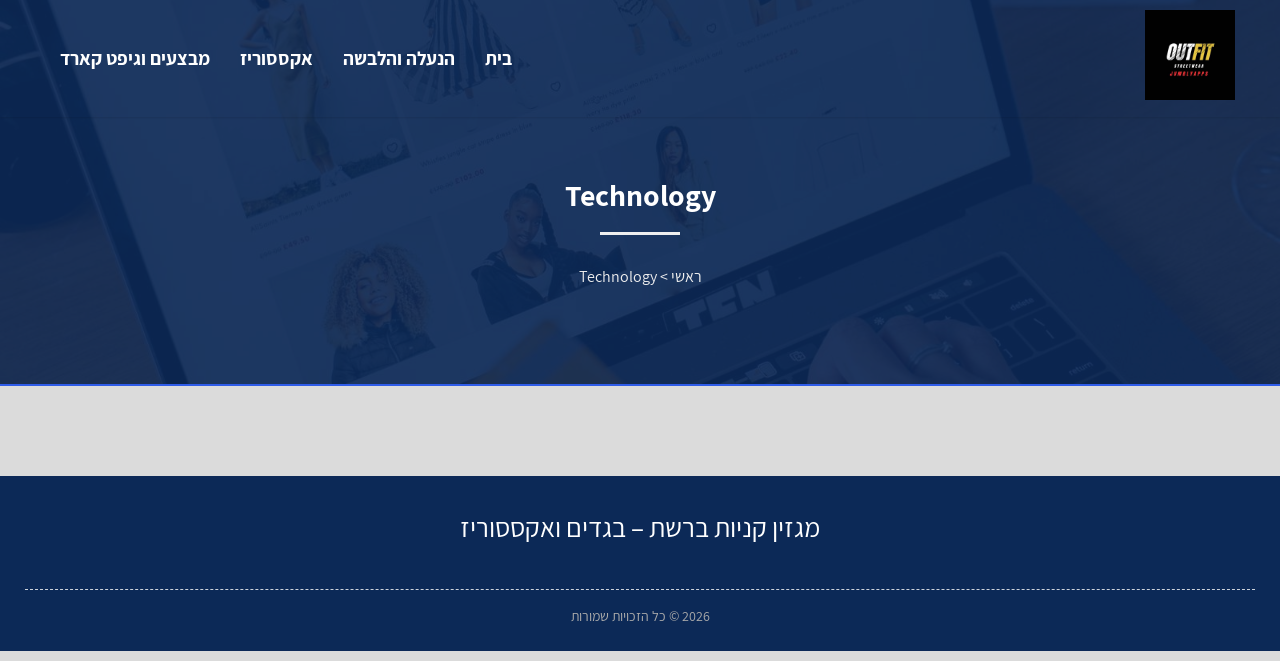

--- FILE ---
content_type: text/html; charset=UTF-8
request_url: https://www.jumblyapps.com/category/technology/
body_size: 7873
content:
 
<!doctype html>
<html dir="rtl" lang="he-IL">
<head>
	<meta charset="UTF-8">
	<meta name="viewport" content="width=device-width, initial-scale=1">
	<link rel="profile" href="https://gmpg.org/xfn/11">
	<meta name='robots' content='index, follow, max-image-preview:large, max-snippet:-1, max-video-preview:-1' />

	<!-- This site is optimized with the Yoast SEO plugin v26.9-RC1 - https://yoast.com/product/yoast-seo-wordpress/ -->
	<title>Technology Archives - מגזין קניות ברשת - בגדים ואקססוריז</title>
	<link rel="canonical" href="https://www.jumblyapps.com/category/technology/" />
	<meta property="og:locale" content="he_IL" />
	<meta property="og:type" content="article" />
	<meta property="og:title" content="Technology Archives - מגזין קניות ברשת - בגדים ואקססוריז" />
	<meta property="og:url" content="https://www.jumblyapps.com/category/technology/" />
	<meta property="og:site_name" content="מגזין קניות ברשת - בגדים ואקססוריז" />
	<meta name="twitter:card" content="summary_large_image" />
	<script type="application/ld+json" class="yoast-schema-graph">{"@context":"https://schema.org","@graph":[{"@type":"CollectionPage","@id":"https://www.jumblyapps.com/category/technology/","url":"https://www.jumblyapps.com/category/technology/","name":"Technology Archives - מגזין קניות ברשת - בגדים ואקססוריז","isPartOf":{"@id":"https://www.jumblyapps.com/#website"},"breadcrumb":{"@id":"https://www.jumblyapps.com/category/technology/#breadcrumb"},"inLanguage":"he-IL"},{"@type":"BreadcrumbList","@id":"https://www.jumblyapps.com/category/technology/#breadcrumb","itemListElement":[{"@type":"ListItem","position":1,"name":"Home","item":"https://www.jumblyapps.com/"},{"@type":"ListItem","position":2,"name":"Technology"}]},{"@type":"WebSite","@id":"https://www.jumblyapps.com/#website","url":"https://www.jumblyapps.com/","name":"מגזין קניות ברשת - בגדים ואקססוריז","description":"","publisher":{"@id":"https://www.jumblyapps.com/#organization"},"potentialAction":[{"@type":"SearchAction","target":{"@type":"EntryPoint","urlTemplate":"https://www.jumblyapps.com/?s={search_term_string}"},"query-input":{"@type":"PropertyValueSpecification","valueRequired":true,"valueName":"search_term_string"}}],"inLanguage":"he-IL"},{"@type":"Organization","@id":"https://www.jumblyapps.com/#organization","name":"מגזין קניות ברשת - בגדים ואקססוריז","url":"https://www.jumblyapps.com/","logo":{"@type":"ImageObject","inLanguage":"he-IL","@id":"https://www.jumblyapps.com/#/schema/logo/image/","url":"https://www.jumblyapps.com/wp-content/uploads/2025/08/jumblyapps.jpg","contentUrl":"https://www.jumblyapps.com/wp-content/uploads/2025/08/jumblyapps.jpg","width":500,"height":500,"caption":"מגזין קניות ברשת - בגדים ואקססוריז"},"image":{"@id":"https://www.jumblyapps.com/#/schema/logo/image/"}}]}</script>
	<!-- / Yoast SEO plugin. -->


<style id='wp-img-auto-sizes-contain-inline-css'>
img:is([sizes=auto i],[sizes^="auto," i]){contain-intrinsic-size:3000px 1500px}
/*# sourceURL=wp-img-auto-sizes-contain-inline-css */
</style>
<style id='wp-block-library-inline-css'>
:root{--wp-block-synced-color:#7a00df;--wp-block-synced-color--rgb:122,0,223;--wp-bound-block-color:var(--wp-block-synced-color);--wp-editor-canvas-background:#ddd;--wp-admin-theme-color:#007cba;--wp-admin-theme-color--rgb:0,124,186;--wp-admin-theme-color-darker-10:#006ba1;--wp-admin-theme-color-darker-10--rgb:0,107,160.5;--wp-admin-theme-color-darker-20:#005a87;--wp-admin-theme-color-darker-20--rgb:0,90,135;--wp-admin-border-width-focus:2px}@media (min-resolution:192dpi){:root{--wp-admin-border-width-focus:1.5px}}.wp-element-button{cursor:pointer}:root .has-very-light-gray-background-color{background-color:#eee}:root .has-very-dark-gray-background-color{background-color:#313131}:root .has-very-light-gray-color{color:#eee}:root .has-very-dark-gray-color{color:#313131}:root .has-vivid-green-cyan-to-vivid-cyan-blue-gradient-background{background:linear-gradient(135deg,#00d084,#0693e3)}:root .has-purple-crush-gradient-background{background:linear-gradient(135deg,#34e2e4,#4721fb 50%,#ab1dfe)}:root .has-hazy-dawn-gradient-background{background:linear-gradient(135deg,#faaca8,#dad0ec)}:root .has-subdued-olive-gradient-background{background:linear-gradient(135deg,#fafae1,#67a671)}:root .has-atomic-cream-gradient-background{background:linear-gradient(135deg,#fdd79a,#004a59)}:root .has-nightshade-gradient-background{background:linear-gradient(135deg,#330968,#31cdcf)}:root .has-midnight-gradient-background{background:linear-gradient(135deg,#020381,#2874fc)}:root{--wp--preset--font-size--normal:16px;--wp--preset--font-size--huge:42px}.has-regular-font-size{font-size:1em}.has-larger-font-size{font-size:2.625em}.has-normal-font-size{font-size:var(--wp--preset--font-size--normal)}.has-huge-font-size{font-size:var(--wp--preset--font-size--huge)}.has-text-align-center{text-align:center}.has-text-align-left{text-align:left}.has-text-align-right{text-align:right}.has-fit-text{white-space:nowrap!important}#end-resizable-editor-section{display:none}.aligncenter{clear:both}.items-justified-left{justify-content:flex-start}.items-justified-center{justify-content:center}.items-justified-right{justify-content:flex-end}.items-justified-space-between{justify-content:space-between}.screen-reader-text{border:0;clip-path:inset(50%);height:1px;margin:-1px;overflow:hidden;padding:0;position:absolute;width:1px;word-wrap:normal!important}.screen-reader-text:focus{background-color:#ddd;clip-path:none;color:#444;display:block;font-size:1em;height:auto;left:5px;line-height:normal;padding:15px 23px 14px;text-decoration:none;top:5px;width:auto;z-index:100000}html :where(.has-border-color){border-style:solid}html :where([style*=border-top-color]){border-top-style:solid}html :where([style*=border-right-color]){border-right-style:solid}html :where([style*=border-bottom-color]){border-bottom-style:solid}html :where([style*=border-left-color]){border-left-style:solid}html :where([style*=border-width]){border-style:solid}html :where([style*=border-top-width]){border-top-style:solid}html :where([style*=border-right-width]){border-right-style:solid}html :where([style*=border-bottom-width]){border-bottom-style:solid}html :where([style*=border-left-width]){border-left-style:solid}html :where(img[class*=wp-image-]){height:auto;max-width:100%}:where(figure){margin:0 0 1em}html :where(.is-position-sticky){--wp-admin--admin-bar--position-offset:var(--wp-admin--admin-bar--height,0px)}@media screen and (max-width:600px){html :where(.is-position-sticky){--wp-admin--admin-bar--position-offset:0px}}

/*# sourceURL=wp-block-library-inline-css */
</style><style id='global-styles-inline-css'>
:root{--wp--preset--aspect-ratio--square: 1;--wp--preset--aspect-ratio--4-3: 4/3;--wp--preset--aspect-ratio--3-4: 3/4;--wp--preset--aspect-ratio--3-2: 3/2;--wp--preset--aspect-ratio--2-3: 2/3;--wp--preset--aspect-ratio--16-9: 16/9;--wp--preset--aspect-ratio--9-16: 9/16;--wp--preset--color--black: #000000;--wp--preset--color--cyan-bluish-gray: #abb8c3;--wp--preset--color--white: #ffffff;--wp--preset--color--pale-pink: #f78da7;--wp--preset--color--vivid-red: #cf2e2e;--wp--preset--color--luminous-vivid-orange: #ff6900;--wp--preset--color--luminous-vivid-amber: #fcb900;--wp--preset--color--light-green-cyan: #7bdcb5;--wp--preset--color--vivid-green-cyan: #00d084;--wp--preset--color--pale-cyan-blue: #8ed1fc;--wp--preset--color--vivid-cyan-blue: #0693e3;--wp--preset--color--vivid-purple: #9b51e0;--wp--preset--gradient--vivid-cyan-blue-to-vivid-purple: linear-gradient(135deg,rgb(6,147,227) 0%,rgb(155,81,224) 100%);--wp--preset--gradient--light-green-cyan-to-vivid-green-cyan: linear-gradient(135deg,rgb(122,220,180) 0%,rgb(0,208,130) 100%);--wp--preset--gradient--luminous-vivid-amber-to-luminous-vivid-orange: linear-gradient(135deg,rgb(252,185,0) 0%,rgb(255,105,0) 100%);--wp--preset--gradient--luminous-vivid-orange-to-vivid-red: linear-gradient(135deg,rgb(255,105,0) 0%,rgb(207,46,46) 100%);--wp--preset--gradient--very-light-gray-to-cyan-bluish-gray: linear-gradient(135deg,rgb(238,238,238) 0%,rgb(169,184,195) 100%);--wp--preset--gradient--cool-to-warm-spectrum: linear-gradient(135deg,rgb(74,234,220) 0%,rgb(151,120,209) 20%,rgb(207,42,186) 40%,rgb(238,44,130) 60%,rgb(251,105,98) 80%,rgb(254,248,76) 100%);--wp--preset--gradient--blush-light-purple: linear-gradient(135deg,rgb(255,206,236) 0%,rgb(152,150,240) 100%);--wp--preset--gradient--blush-bordeaux: linear-gradient(135deg,rgb(254,205,165) 0%,rgb(254,45,45) 50%,rgb(107,0,62) 100%);--wp--preset--gradient--luminous-dusk: linear-gradient(135deg,rgb(255,203,112) 0%,rgb(199,81,192) 50%,rgb(65,88,208) 100%);--wp--preset--gradient--pale-ocean: linear-gradient(135deg,rgb(255,245,203) 0%,rgb(182,227,212) 50%,rgb(51,167,181) 100%);--wp--preset--gradient--electric-grass: linear-gradient(135deg,rgb(202,248,128) 0%,rgb(113,206,126) 100%);--wp--preset--gradient--midnight: linear-gradient(135deg,rgb(2,3,129) 0%,rgb(40,116,252) 100%);--wp--preset--font-size--small: 13px;--wp--preset--font-size--medium: 20px;--wp--preset--font-size--large: 36px;--wp--preset--font-size--x-large: 42px;--wp--preset--spacing--20: 0.44rem;--wp--preset--spacing--30: 0.67rem;--wp--preset--spacing--40: 1rem;--wp--preset--spacing--50: 1.5rem;--wp--preset--spacing--60: 2.25rem;--wp--preset--spacing--70: 3.38rem;--wp--preset--spacing--80: 5.06rem;--wp--preset--shadow--natural: 6px 6px 9px rgba(0, 0, 0, 0.2);--wp--preset--shadow--deep: 12px 12px 50px rgba(0, 0, 0, 0.4);--wp--preset--shadow--sharp: 6px 6px 0px rgba(0, 0, 0, 0.2);--wp--preset--shadow--outlined: 6px 6px 0px -3px rgb(255, 255, 255), 6px 6px rgb(0, 0, 0);--wp--preset--shadow--crisp: 6px 6px 0px rgb(0, 0, 0);}:where(.is-layout-flex){gap: 0.5em;}:where(.is-layout-grid){gap: 0.5em;}body .is-layout-flex{display: flex;}.is-layout-flex{flex-wrap: wrap;align-items: center;}.is-layout-flex > :is(*, div){margin: 0;}body .is-layout-grid{display: grid;}.is-layout-grid > :is(*, div){margin: 0;}:where(.wp-block-columns.is-layout-flex){gap: 2em;}:where(.wp-block-columns.is-layout-grid){gap: 2em;}:where(.wp-block-post-template.is-layout-flex){gap: 1.25em;}:where(.wp-block-post-template.is-layout-grid){gap: 1.25em;}.has-black-color{color: var(--wp--preset--color--black) !important;}.has-cyan-bluish-gray-color{color: var(--wp--preset--color--cyan-bluish-gray) !important;}.has-white-color{color: var(--wp--preset--color--white) !important;}.has-pale-pink-color{color: var(--wp--preset--color--pale-pink) !important;}.has-vivid-red-color{color: var(--wp--preset--color--vivid-red) !important;}.has-luminous-vivid-orange-color{color: var(--wp--preset--color--luminous-vivid-orange) !important;}.has-luminous-vivid-amber-color{color: var(--wp--preset--color--luminous-vivid-amber) !important;}.has-light-green-cyan-color{color: var(--wp--preset--color--light-green-cyan) !important;}.has-vivid-green-cyan-color{color: var(--wp--preset--color--vivid-green-cyan) !important;}.has-pale-cyan-blue-color{color: var(--wp--preset--color--pale-cyan-blue) !important;}.has-vivid-cyan-blue-color{color: var(--wp--preset--color--vivid-cyan-blue) !important;}.has-vivid-purple-color{color: var(--wp--preset--color--vivid-purple) !important;}.has-black-background-color{background-color: var(--wp--preset--color--black) !important;}.has-cyan-bluish-gray-background-color{background-color: var(--wp--preset--color--cyan-bluish-gray) !important;}.has-white-background-color{background-color: var(--wp--preset--color--white) !important;}.has-pale-pink-background-color{background-color: var(--wp--preset--color--pale-pink) !important;}.has-vivid-red-background-color{background-color: var(--wp--preset--color--vivid-red) !important;}.has-luminous-vivid-orange-background-color{background-color: var(--wp--preset--color--luminous-vivid-orange) !important;}.has-luminous-vivid-amber-background-color{background-color: var(--wp--preset--color--luminous-vivid-amber) !important;}.has-light-green-cyan-background-color{background-color: var(--wp--preset--color--light-green-cyan) !important;}.has-vivid-green-cyan-background-color{background-color: var(--wp--preset--color--vivid-green-cyan) !important;}.has-pale-cyan-blue-background-color{background-color: var(--wp--preset--color--pale-cyan-blue) !important;}.has-vivid-cyan-blue-background-color{background-color: var(--wp--preset--color--vivid-cyan-blue) !important;}.has-vivid-purple-background-color{background-color: var(--wp--preset--color--vivid-purple) !important;}.has-black-border-color{border-color: var(--wp--preset--color--black) !important;}.has-cyan-bluish-gray-border-color{border-color: var(--wp--preset--color--cyan-bluish-gray) !important;}.has-white-border-color{border-color: var(--wp--preset--color--white) !important;}.has-pale-pink-border-color{border-color: var(--wp--preset--color--pale-pink) !important;}.has-vivid-red-border-color{border-color: var(--wp--preset--color--vivid-red) !important;}.has-luminous-vivid-orange-border-color{border-color: var(--wp--preset--color--luminous-vivid-orange) !important;}.has-luminous-vivid-amber-border-color{border-color: var(--wp--preset--color--luminous-vivid-amber) !important;}.has-light-green-cyan-border-color{border-color: var(--wp--preset--color--light-green-cyan) !important;}.has-vivid-green-cyan-border-color{border-color: var(--wp--preset--color--vivid-green-cyan) !important;}.has-pale-cyan-blue-border-color{border-color: var(--wp--preset--color--pale-cyan-blue) !important;}.has-vivid-cyan-blue-border-color{border-color: var(--wp--preset--color--vivid-cyan-blue) !important;}.has-vivid-purple-border-color{border-color: var(--wp--preset--color--vivid-purple) !important;}.has-vivid-cyan-blue-to-vivid-purple-gradient-background{background: var(--wp--preset--gradient--vivid-cyan-blue-to-vivid-purple) !important;}.has-light-green-cyan-to-vivid-green-cyan-gradient-background{background: var(--wp--preset--gradient--light-green-cyan-to-vivid-green-cyan) !important;}.has-luminous-vivid-amber-to-luminous-vivid-orange-gradient-background{background: var(--wp--preset--gradient--luminous-vivid-amber-to-luminous-vivid-orange) !important;}.has-luminous-vivid-orange-to-vivid-red-gradient-background{background: var(--wp--preset--gradient--luminous-vivid-orange-to-vivid-red) !important;}.has-very-light-gray-to-cyan-bluish-gray-gradient-background{background: var(--wp--preset--gradient--very-light-gray-to-cyan-bluish-gray) !important;}.has-cool-to-warm-spectrum-gradient-background{background: var(--wp--preset--gradient--cool-to-warm-spectrum) !important;}.has-blush-light-purple-gradient-background{background: var(--wp--preset--gradient--blush-light-purple) !important;}.has-blush-bordeaux-gradient-background{background: var(--wp--preset--gradient--blush-bordeaux) !important;}.has-luminous-dusk-gradient-background{background: var(--wp--preset--gradient--luminous-dusk) !important;}.has-pale-ocean-gradient-background{background: var(--wp--preset--gradient--pale-ocean) !important;}.has-electric-grass-gradient-background{background: var(--wp--preset--gradient--electric-grass) !important;}.has-midnight-gradient-background{background: var(--wp--preset--gradient--midnight) !important;}.has-small-font-size{font-size: var(--wp--preset--font-size--small) !important;}.has-medium-font-size{font-size: var(--wp--preset--font-size--medium) !important;}.has-large-font-size{font-size: var(--wp--preset--font-size--large) !important;}.has-x-large-font-size{font-size: var(--wp--preset--font-size--x-large) !important;}
/*# sourceURL=global-styles-inline-css */
</style>

<style id='classic-theme-styles-inline-css'>
/*! This file is auto-generated */
.wp-block-button__link{color:#fff;background-color:#32373c;border-radius:9999px;box-shadow:none;text-decoration:none;padding:calc(.667em + 2px) calc(1.333em + 2px);font-size:1.125em}.wp-block-file__button{background:#32373c;color:#fff;text-decoration:none}
/*# sourceURL=/wp-includes/css/classic-themes.min.css */
</style>
<link rel='stylesheet' id='contact-form-7-css' href='https://www.jumblyapps.com/wp-content/plugins/contact-form-7/includes/css/styles.css?ver=6.1.4' media='all' />
<link rel='stylesheet' id='contact-form-7-rtl-css' href='https://www.jumblyapps.com/wp-content/plugins/contact-form-7/includes/css/styles-rtl.css?ver=6.1.4' media='all' />
<link rel='stylesheet' id='wp-show-posts-css' href='https://www.jumblyapps.com/wp-content/plugins/wp-show-posts/css/wp-show-posts-min.css?ver=1.1.6' media='all' />
<link rel='stylesheet' id='custom-style-css' href='https://www.jumblyapps.com/wp-content/themes/visionary-wp/style.css?ver=6.9' media='all' />
<link rel='stylesheet' id='custom-theme-style-css' href='https://www.jumblyapps.com/wp-content/themes/visionary-wp/style4.css?ver=6.9' media='all' />
<link rel='stylesheet' id='slick-css-css' href='https://www.jumblyapps.com/wp-content/themes/visionary-wp/js/slick.css?ver=6.9' media='all' />
<link rel='stylesheet' id='slick-theme-css-css' href='https://www.jumblyapps.com/wp-content/themes/visionary-wp/js/slick-theme.css?ver=6.9' media='all' />
<script src="https://www.jumblyapps.com/wp-includes/js/jquery/jquery.min.js?ver=3.7.1" id="jquery-core-js"></script>
<script src="https://www.jumblyapps.com/wp-includes/js/jquery/jquery-migrate.min.js?ver=3.4.1" id="jquery-migrate-js"></script>
<link rel="https://api.w.org/" href="https://www.jumblyapps.com/wp-json/" /><link rel="alternate" title="JSON" type="application/json" href="https://www.jumblyapps.com/wp-json/wp/v2/categories/9" />       <style>
        .bodystyle3 .page-header1 , .bodystyle1 .page-header1 , .bodystyle2 .page-header1 {
			background-image: url('https://www.jumblyapps.com/wp-content/uploads/2025/08/shop-2.jpg');>
		}
   </style> 
	    <style>
	           :root {
            --global-color1: #2f5ce9;
            --global-color2: #0c2957;
			--body1: #dbdbdb;
        }
		
    </style>
    <style type="text/css">body, body p, input, ul li, ol li, a, textarea, button, body h1, body h2, body h3, body h4, body h5, body h6 { font-family: 'Assistant', Arial, sans-serif; }</style><link rel="icon" href="https://www.jumblyapps.com/wp-content/uploads/2025/08/jumblyapps-150x150.jpg" sizes="32x32" />
<link rel="icon" href="https://www.jumblyapps.com/wp-content/uploads/2025/08/jumblyapps-300x300.jpg" sizes="192x192" />
<link rel="apple-touch-icon" href="https://www.jumblyapps.com/wp-content/uploads/2025/08/jumblyapps-300x300.jpg" />
<meta name="msapplication-TileImage" content="https://www.jumblyapps.com/wp-content/uploads/2025/08/jumblyapps-300x300.jpg" />
</head>
<body class="rtl archive category category-technology category-9 wp-custom-logo wp-theme-visionary-wp bodystyle4 subversion#ffffff">
 
<div class="wrapperall headerall">
    <header class="wrapper headerinwr">
        <a href="https://www.jumblyapps.com/" class="custom-logo-link" rel="home"><img width="500" height="500" src="https://www.jumblyapps.com/wp-content/uploads/2025/08/jumblyapps.jpg" class="custom-logo" alt="מגזין קניות ברשת &#8211; בגדים ואקססוריז" decoding="async" fetchpriority="high" srcset="https://www.jumblyapps.com/wp-content/uploads/2025/08/jumblyapps.jpg 500w, https://www.jumblyapps.com/wp-content/uploads/2025/08/jumblyapps-300x300.jpg 300w, https://www.jumblyapps.com/wp-content/uploads/2025/08/jumblyapps-150x150.jpg 150w" sizes="(max-width: 500px) 100vw, 500px" /></a>
        <button class="hamburger" aria-label="Toggle navigation">
            <span class="hamburger-line"></span>
            <span class="hamburger-line"></span>
            <span class="hamburger-line"></span>
        </button>

                    <nav class="site-navigation1">
                <div class="menu-main-container"><ul id="menu-main" class="menu"><li id="menu-item-14" class="menu-item menu-item-type-post_type menu-item-object-page menu-item-14"><a href="https://www.jumblyapps.com/home/">בית</a></li>
<li id="menu-item-188" class="menu-item menu-item-type-post_type menu-item-object-page menu-item-188"><a href="https://www.jumblyapps.com/%d7%94%d7%a0%d7%a2%d7%9c%d7%94-%d7%95%d7%94%d7%9c%d7%91%d7%a9%d7%94/">הנעלה והלבשה</a></li>
<li id="menu-item-189" class="menu-item menu-item-type-post_type menu-item-object-page menu-item-189"><a href="https://www.jumblyapps.com/%d7%90%d7%a7%d7%a1%d7%a1%d7%95%d7%a8%d7%99%d7%96/">אקססוריז</a></li>
<li id="menu-item-11" class="menu-item menu-item-type-post_type menu-item-object-page menu-item-11"><a href="https://www.jumblyapps.com/contact/">מבצעים וגיפט קארד</a></li>
</ul></div>            </nav>
            </header>
</div><!-- mz wrapperall--> 

<script>
document.addEventListener('DOMContentLoaded', function() {
    const hamburger = document.querySelector('.hamburger');
    const nav = document.querySelector('.site-navigation1');

    hamburger.addEventListener('click', function() {
        nav.classList.toggle('nav-open');
    });
});
</script>
 <div class="wrapperall page-header1">
	<div class="wrapper">
	       <header class="">
			<h1 class="page-title">Technology</h1><ul class="breadcrumbs"><li class="item-home"><a class="bread-link bread-home" href="https://www.jumblyapps.com" title="ראשי">ראשי</a></li><li class="separator">  &gt;  </li><li class="item-current item-cat">Technology</li></ul>		</header>
	</div><!-- mz wrapper-->
</div><!-- mz wrapperall-->
   <style>
        .page-header1 {
			background-image: url('https://www.jumblyapps.com/wp-content/uploads/2025/08/shop-2.jpg');">
		}
   </style>        
  
 <div class="wrapperall archiveallmain  grid4inrow">
	<div class="wrapper">
<main id="content1" class="archiveall ">
		 
</main>	
    <div class="helppagination">
		
				 
	</div> 

	</div><!-- mz wrapper-->
</div><!-- mz wrapperall-->


<div class="footer-container wrapperall">
    <div class="wrapper">
    <div class="footer-column">
        <div class="footfirsttitle">מגזין קניות ברשת &#8211; בגדים ואקססוריז</div>        
    </div>
    
    
    </div>
</div>
<div class="footer-copyright wrapperall">
    <div class="wrapper"> 
    2026 &copy; כל הזכויות שמורות   
	</div>
</div>

<script type="speculationrules">
{"prefetch":[{"source":"document","where":{"and":[{"href_matches":"/*"},{"not":{"href_matches":["/wp-*.php","/wp-admin/*","/wp-content/uploads/*","/wp-content/*","/wp-content/plugins/*","/wp-content/themes/visionary-wp/*","/*\\?(.+)"]}},{"not":{"selector_matches":"a[rel~=\"nofollow\"]"}},{"not":{"selector_matches":".no-prefetch, .no-prefetch a"}}]},"eagerness":"conservative"}]}
</script>
<a datahref="top" title="scroll top" id="scroll-top-link" class="avia_pop_class" role="link" style=" ">
<svg width="45" height="46" viewBox="2 2 96 96" xmlns="http://www.w3.org/2000/svg">
  <!-- Circle -->
  <circle class="circle" cx="50" cy="50" r="46" stroke="black" stroke-width="4" fill="none"/>

  <!-- Up Arrow with 1.6 times longer lines and vertex moved down 10 points -->
  <line class="arrow-line" x1="30" y1="60" x2="51" y2="30" stroke="black" stroke-width="4"/>
  <line class="arrow-line" x1="70" y1="60" x2="49" y2="30" stroke="black" stroke-width="4"/>
</svg>
 
</a>
<style type="text/css">


@media (max-width: 770px) and (min-width: 300px) {
 
}
</style>
<script type="text/javascript">
(function ($) {
	$(document).ready(function () {
          $("a[datahref='top']").click(function() {
  $("html, body").animate({ scrollTop: 0 }, "slow");
  return false;
});
//
$(document).scroll(function() {
  var y = $(this).scrollTop();
  //console.log(y);
  if (y > 340) {
      $('#scroll-top-link').fadeIn();
  } else {
      $('#scroll-top-link').fadeOut();
  }
  //
	$(document).ready(function() {
    $(window).scroll(function() {
        if ($(this).scrollTop() > 100) {
            $('.wrapperall.headerall').addClass('scrolled');
        } else {
            $('.wrapperall.headerall').removeClass('scrolled');
        }
    });
});
});
	});
	//
$(document).ready(function() {
    function isElementInViewport(el) {
        var rect = el[0].getBoundingClientRect();
        return (
            rect.top >= 0 &&
            rect.left >= 0 &&
            rect.bottom <= (window.innerHeight || document.documentElement.clientHeight) &&
            rect.right <= (window.innerWidth || document.documentElement.clientWidth)
        );
    }

    function animateOnScroll() {
        $('.fade-up').each(function() {
            var $this = $(this);
            if (isElementInViewport($this) && !$this.hasClass('visible')) {
                $this.addClass('visible');
            }
        });
    }

    $(window).on('scroll', function() {
        animateOnScroll();
    });

    // Initial check
    animateOnScroll();
});
// scripts.js
$(document).ready(function() {
    function isScrolledIntoView(elem) {
        var $elem = $(elem);
        var $window = $(window);
        
        var docViewTop = $window.scrollTop();
        var docViewBottom = docViewTop + $window.height();
        
        var elemTop = $elem.offset().top;
        var elemBottom = elemTop + $elem.height();
        
        return ((elemBottom <= docViewBottom) && (elemTop >= docViewTop));
    }

    function countUp() {
        $('.countup').each(function() {
            var $this = $(this);
            if (isScrolledIntoView($this) && !$this.hasClass('counted')) {
                $this.addClass('counted');
                var countTo = $this.text();
                $({ countNum: 0 }).animate({
                    countNum: countTo
                },
                {
                    duration: 2000,
                    easing: 'swing',
                    step: function() {
                        $this.text(Math.floor(this.countNum));
                    },
                    complete: function() {
                        $this.text(this.countNum);
                    }
                });
            }
        });
    }

    $(window).on('scroll', function() {
        countUp();
    });

    // Initial check in case elements are already in view
    countUp();
	////////////////////
	$(document).ready(function() {  
						var el = $('.readmorebuttondivin');
						var curHeight = el.height();
						var autoHeight = el.css('height', 'auto').height();
						el.height(curHeight);

						if (autoHeight > 420) {
							$('.readmoremz').css('display', 'block');
						}

						$('.readmorebutton').on('click', function() {
							if (el.hasClass('opened1')) {
								el.animate({height: '400px'}, 1000);
								el.removeClass('opened1');
								$('.readmorebutton').text('קרא עוד »');
							} else {
								el.animate({height: autoHeight}, 1000);
								el.addClass('opened1');
								$('.readmorebutton').text('X סגור');
							}
						});
					});
});
//
$(document).ready(function() {
    $('.readmorehero').on('click', function() { //console.log('readmorehero');
        // Find the current .wrapperall containing the clicked .readmorehero
        var currentWrapper = $(this).closest('.wrapperall');

        // Find the next .wrapperall sibling
        var nextWrapper = currentWrapper.next('.wrapperall');

        // Check if there is a next .wrapperall to scroll to
        if (nextWrapper.length) {
            // Animate the scroll to the next .wrapperall
            $('html, body').animate({
                scrollTop: nextWrapper.offset().top
            }, 1000); // Duration in milliseconds
        } else {
			$('html, body').animate({
                scrollTop: currentWrapper.offset().top + 300
            }, 1000); // Duration in milliseconds
		}
    });
});




})(jQuery);



</script>
		<script src="https://www.jumblyapps.com/wp-includes/js/dist/hooks.min.js?ver=dd5603f07f9220ed27f1" id="wp-hooks-js"></script>
<script src="https://www.jumblyapps.com/wp-includes/js/dist/i18n.min.js?ver=c26c3dc7bed366793375" id="wp-i18n-js"></script>
<script id="wp-i18n-js-after">
wp.i18n.setLocaleData( { 'text direction\u0004ltr': [ 'rtl' ] } );
//# sourceURL=wp-i18n-js-after
</script>
<script src="https://www.jumblyapps.com/wp-content/plugins/contact-form-7/includes/swv/js/index.js?ver=6.1.4" id="swv-js"></script>
<script id="contact-form-7-js-before">
var wpcf7 = {
    "api": {
        "root": "https:\/\/www.jumblyapps.com\/wp-json\/",
        "namespace": "contact-form-7\/v1"
    }
};
//# sourceURL=contact-form-7-js-before
</script>
<script src="https://www.jumblyapps.com/wp-content/plugins/contact-form-7/includes/js/index.js?ver=6.1.4" id="contact-form-7-js"></script>
<script src="https://www.jumblyapps.com/wp-content/themes/visionary-wp/js/slick.min.js" id="slick-js-js"></script>
<script id="slick-js-js-after">
jQuery(document).ready(function($) {
		    var isRTL = $("html").attr("dir") === "rtl";
            $(".slick-slider").slick({
                slidesToShow: 1,
                slidesToScroll: 1,
                infinite: true,
                autoplay: true,
                autoplaySpeed: 4000,
                arrows: false,
                dots: false,
				rtl: isRTL ,
				fade: true // Use fade transition
            });
			$(".slick-slidertitle").slick({
                slidesToShow: 1,
                slidesToScroll: 1,
                infinite: true,
                autoplay: true,
                autoplaySpeed: 4000,
                arrows: false,
                dots: false,
				rtl: isRTL ,
				fade: false // Use fade transition
            });
			$(".latest-posts-slider").slick({
                slidesToShow: 1,
                slidesToScroll: 1,
                infinite: true,
                autoplay: true,
                autoplaySpeed: 3000,
                arrows: false,
                dots: true,
                rtl: isRTL,
               // fade: true // Use fade transition
            });
        });
    
//# sourceURL=slick-js-js-after
</script>
<script src="https://www.jumblyapps.com/wp-content/plugins/visual-footer-credit-remover/script.js?ver=6.9" id="jabvfcr_script-js"></script>
<script>
function scrollToHeadingText(text) {
    const headings = document.querySelectorAll('h2, h3');
    for (const h of headings) {
        if (h.textContent.trim() === text.trim()) {
            const yOffset = -135;
            const y = h.getBoundingClientRect().top + window.pageYOffset + yOffset;
            window.scrollTo({ top: y, behavior: 'smooth' });
            break;
        }
    }
}
</script>

<script defer src="https://static.cloudflareinsights.com/beacon.min.js/vcd15cbe7772f49c399c6a5babf22c1241717689176015" integrity="sha512-ZpsOmlRQV6y907TI0dKBHq9Md29nnaEIPlkf84rnaERnq6zvWvPUqr2ft8M1aS28oN72PdrCzSjY4U6VaAw1EQ==" data-cf-beacon='{"version":"2024.11.0","token":"f0865026e17d41979a6360e3d21661c0","r":1,"server_timing":{"name":{"cfCacheStatus":true,"cfEdge":true,"cfExtPri":true,"cfL4":true,"cfOrigin":true,"cfSpeedBrain":true},"location_startswith":null}}' crossorigin="anonymous"></script>
</body>
</html>


--- FILE ---
content_type: text/css
request_url: https://www.jumblyapps.com/wp-content/themes/visionary-wp/style.css?ver=6.9
body_size: 12316
content:
/*
Theme Name: Visionary WP
Theme URI: 
Author: Anaya Gitwala
Author URI: 
Version: 3.01
Requires at least: 6.0
Tested up to: 7.0
Requires PHP: 7.0
License: GNU General Public License v3 or later.
License URI: https://www.gnu.org/licenses/gpl-3.0.html
Text Domain: visionary_wp
*/

html{line-height:1.15;-webkit-text-size-adjust:100%}*,:after,:before{box-sizing:border-box}body{margin:0;font-family: Arial,Noto Sans,sans-serif,Apple Color Emoji,Segoe UI Emoji,Segoe UI Symbol,Noto Color Emoji;font-size:1rem;font-weight:400;line-height:1.5;color:#333;background-color:#fff;-webkit-font-smoothing:antialiased;-moz-osx-font-smoothing:grayscale}h1,h2,h3,h4,h5,h6{margin-block-start:.5rem;margin-block-end:1rem;font-family:inherit;font-weight:500;line-height:1.2;color:inherit}h1{font-size:2.5rem}h2{font-size:2rem}h3{font-size:1.75rem}h4{font-size:1.5rem}h5{font-size:1.25rem}h6{font-size:1rem}p{margin-block-start:0;margin-block-end:.9rem}hr{box-sizing:content-box;height:0;overflow:visible}pre{font-family:monospace,monospace;font-size:1em;white-space:pre-wrap}a{background-color:transparent;text-decoration:none;color:blue;}a:active,a:hover{color:#336}a:not([href]):not([tabindex]),a:not([href]):not([tabindex]):focus,a:not([href]):not([tabindex]):hover{color:inherit;text-decoration:none}a:not([href]):not([tabindex]):focus{outline:0}abbr[title]{border-block-end:none;-webkit-text-decoration:underline dotted;text-decoration:underline dotted}b,strong{font-weight:bolder}code,kbd,samp{font-family:monospace,monospace;font-size:1em}small{font-size:80%}sub,sup{font-size:75%;line-height:0;position:relative;vertical-align:baseline}sub{bottom:-.25em}sup{top:-.5em}img{border-style:none;height:auto;max-width:100%}details{display:block}summary{display:list-item}figcaption{font-size:16px;color:#333;line-height:1.4;font-style:italic;font-weight:400}[hidden],template{display:none}@media print{*,:after,:before{background:transparent!important;color:#000!important;box-shadow:none!important;text-shadow:none!important}a,a:visited{text-decoration:underline}a[href]:after{content:" (" attr(href) ")"}abbr[title]:after{content:" (" attr(title) ")"}a[href^="#"]:after,a[href^="javascript:"]:after{content:""}pre{white-space:pre-wrap!important}blockquote,pre{-moz-column-break-inside:avoid;break-inside:avoid;border:1px solid #ccc}thead{display:table-header-group}img,tr{-moz-column-break-inside:avoid;break-inside:avoid}h2,h3,p{orphans:3;widows:3}h2,h3{-moz-column-break-after:avoid;break-after:avoid}}label{display:inline-block;line-height:1;vertical-align:middle}button,input,optgroup,select,textarea{font-family:inherit;font-size:1rem;line-height:1.5;margin:0}input[type=date],input[type=email],input[type=number],input[type=password],input[type=search],input[type=tel],input[type=text],input[type=url],select,textarea{width:100%;border:1px solid #666;border-radius:3px;padding:.5rem 1rem;transition:all .3s}input[type=date]:focus,input[type=email]:focus,input[type=number]:focus,input[type=password]:focus,input[type=search]:focus,input[type=tel]:focus,input[type=text]:focus,input[type=url]:focus,select:focus,textarea:focus{border-color:#333}button,input{overflow:visible}button,select{text-transform:none}[type=button],[type=reset],[type=submit],button{width:auto;-webkit-appearance:button}[type=button]::-moz-focus-inner,[type=reset]::-moz-focus-inner,[type=submit]::-moz-focus-inner,button::-moz-focus-inner{border-style:none;padding:0}[type=button]:-moz-focusring,[type=reset]:-moz-focusring,[type=submit]:-moz-focusring,button:-moz-focusring{outline:1px dotted ButtonText}[type=button],[type=submit],button{display:inline-block;font-weight:400;color:#333;text-align:center;white-space:nowrap;-webkit-user-select:none;-moz-user-select:none;user-select:none;background-color:transparent;border:1px solid #333;padding:.5rem 1rem;font-size:1rem;border-radius:3px;transition:all .3s}[type=button]:focus,[type=submit]:focus,button:focus{outline:5px auto -webkit-focus-ring-color}[type=button]:focus,[type=button]:hover,[type=submit]:focus,[type=submit]:hover,button:focus,button:hover{color:#fff;background-color:#333;text-decoration:none}[type=button]:not(:disabled),[type=submit]:not(:disabled),button:not(:disabled){cursor:pointer}fieldset{padding:.35em .75em .625em}legend{box-sizing:border-box;color:inherit;display:table;max-width:100%;padding:0;white-space:normal}progress{vertical-align:baseline}textarea{overflow:auto;resize:vertical}[type=checkbox],[type=radio]{box-sizing:border-box;padding:0}[type=number]::-webkit-inner-spin-button,[type=number]::-webkit-outer-spin-button{height:auto}[type=search]{-webkit-appearance:textfield;outline-offset:-2px}[type=search]::-webkit-search-decoration{-webkit-appearance:none}::-webkit-file-upload-button{-webkit-appearance:button;font:inherit}select{display:block}table{background-color:transparent;width:100%;margin-block-end:15px;font-size:.9em;border-spacing:0;border-collapse:collapse}table td,table th{padding:15px;line-height:1.5;vertical-align:top;border:1px solid hsla(0,0%,50.2%,.5019607843)}table th{font-weight:700}table tfoot th,table thead th{font-size:1em}table caption+thead tr:first-child td,table caption+thead tr:first-child th,table colgroup+thead tr:first-child td,table colgroup+thead tr:first-child th,table thead:first-child tr:first-child td,table thead:first-child tr:first-child th{border-block-start:1px solid hsla(0,0%,50.2%,.5019607843)}table tbody>tr:nth-child(odd)>td,table tbody>tr:nth-child(odd)>th{background-color:hsla(0,0%,50.2%,.0705882353)}table tbody tr:hover>td,table tbody tr:hover>th{background-color:hsla(0,0%,50.2%,.1019607843)}table tbody+tbody{border-block-start:2px solid hsla(0,0%,50.2%,.5019607843)}@media (max-width:767px){table table{font-size:.8em}table table td,table table th{padding:7px;line-height:1.3}table table th{font-weight:400}}dd,dl,dt,li,ol,ul{margin-block-start:0;margin-block-end:0;border:0;outline:0;font-size:100%;vertical-align:baseline;background:transparent}
 

@font-face {
    font-family: 'Assistant';
    src: url('fonts/Assistant-Bold.eot');
    src: url('fonts/Assistant-Bold.eot?#iefix') format('embedded-opentype'),
         url('fonts/Assistant-Bold.woff2') format('woff2'),
         url('fonts/Assistant-Bold.woff') format('woff'),
         url('fonts/Assistant-Bold.ttf') format('truetype'),
         url('fonts/Assistant-Bold.svg#Assistant-Bold') format('svg');
    font-weight: bold;
    font-style: normal;
    font-display: swap;
}

@font-face {
    font-family: 'Assistant';
    src: url('fonts/Assistant-Regular.eot');
    src: url('fonts/Assistant-Regular.eot?#iefix') format('embedded-opentype'),
         url('fonts/Assistant-Regular.woff2') format('woff2'),
         url('fonts/Assistant-Regular.woff') format('woff'),
         url('fonts/Assistant-Regular.ttf') format('truetype'),
         url('fonts/Assistant-Regular.svg#Assistant-Regular') format('svg');
    font-weight: normal;
    font-style: normal;
    font-display: swap;
}
@font-face {
    font-family: 'IBM Plex Sans Hebrew';
    src: url('fonts/ibm/IBMPlexSansHebrew-Regular.eot');
    src: url('fonts/ibm/IBMPlexSansHebrew-Regular.eot?#iefix') format('embedded-opentype'),
        url('fonts/ibm/IBMPlexSansHebrew-Regular.woff2') format('woff2'),
        url('fonts/ibm/IBMPlexSansHebrew-Regular.woff') format('woff'),
        url('fonts/ibm/IBMPlexSansHebrew-Regular.svg#IBMPlexSansHebrew-Regular') format('svg');
    font-weight: normal;
    font-style: normal;
    font-display: swap;
}

@font-face {
    font-family: 'IBM Plex Sans Hebrew';
    src: url('fonts/ibm/IBMPlexSansHebrew-Bold.eot');
    src: url('fonts/ibm/IBMPlexSansHebrew-Bold.eot?#iefix') format('embedded-opentype'),
        url('fonts/ibm/IBMPlexSansHebrew-Bold.woff2') format('woff2'),
        url('fonts/ibm/IBMPlexSansHebrew-Bold.woff') format('woff'),
        url('fonts/ibm/IBMPlexSansHebrew-Bold.svg#IBMPlexSansHebrew-Bold') format('svg');
    font-weight: bold;
    font-style: normal;
    font-display: swap;
}

@font-face {
    font-family: 'Open Sans Condensed';
    src: url('fonts/OpenSansCondensed/OpenSansCondensed-Bold.eot');
    src: url('fonts/OpenSansCondensed/OpenSansCondensed-Bold.eot?#iefix') format('embedded-opentype'),
        url('fonts/OpenSansCondensed/OpenSansCondensed-Bold.woff2') format('woff2'),
        url('fonts/OpenSansCondensed/OpenSansCondensed-Bold.woff') format('woff'),
        url('fonts/OpenSansCondensed/OpenSansCondensed-Bold.svg#OpenSansCondensed-Bold') format('svg');
    font-weight: bold;
    font-style: normal;
    font-display: swap;
}

@font-face {
    font-family: 'Open Sans Condensed';
    src: url('fonts/OpenSansCondensed/OpenSansSemiCondensed-Bold.eot');
    src: url('fonts/OpenSansCondensed/OpenSansSemiCondensed-Bold.eot?#iefix') format('embedded-opentype'),
        url('fonts/OpenSansCondensed/OpenSansSemiCondensed-Bold.woff2') format('woff2'),
        url('fonts/OpenSansCondensed/OpenSansSemiCondensed-Bold.woff') format('woff'),
        url('fonts/OpenSansCondensed/OpenSansSemiCondensed-Bold.svg#OpenSansSemiCondensed-Bold') format('svg');
    font-weight: bold;
    font-style: normal;
    font-display: swap;
}

@font-face {
    font-family: 'Open Sans Condensed';
    src: url('fonts/OpenSansCondensed/OpenSansCondensed-Regular.eot');
    src: url('fonts/OpenSansCondensed/OpenSansCondensed-Regular.eot?#iefix') format('embedded-opentype'),
        url('fonts/OpenSansCondensed/OpenSansCondensed-Regular.woff2') format('woff2'),
        url('fonts/OpenSansCondensed/OpenSansCondensed-Regular.woff') format('woff'),
        url('fonts/OpenSansCondensed/OpenSansCondensed-Regular.svg#OpenSansCondensed-Regular') format('svg');
    font-weight: normal;
    font-style: normal;
    font-display: swap;
}
@font-face {
    font-family: 'Heebo';
    src: url('fonts/heebo/Heebo-Bold.eot');
    src: url('fonts/heebo/Heebo-Bold.eot?#iefix') format('embedded-opentype'),
        url('fonts/heebo/Heebo-Bold.woff2') format('woff2'),
        url('fonts/heebo/Heebo-Bold.woff') format('woff'),
        url('fonts/heebo/Heebo-Bold.svg#Heebo-Bold') format('svg');
    font-weight: bold;
    font-style: normal;
    font-display: swap;
}

@font-face {
    font-family: 'Heebo';
    src: url('fonts/heebo/Heebo-Regular.eot');
    src: url('fonts/heebo/Heebo-Regular.eot?#iefix') format('embedded-opentype'),
        url('fonts/heebo/Heebo-Regular.woff2') format('woff2'),
        url('fonts/heebo/Heebo-Regular.woff') format('woff'),
        url('fonts/heebo/Heebo-Regular.svg#Heebo-Regular') format('svg');
    font-weight: normal;
    font-style: normal;
    font-display: swap;
}
@font-face {
    font-family: 'Noto Sans Hebrew';
    src: url('fonts/noto/NotoSansHebrew-Bold.eot');
    src: url('fonts/noto/NotoSansHebrew-Bold.eot?#iefix') format('embedded-opentype'),
        url('fonts/noto/NotoSansHebrew-Bold.woff2') format('woff2'),
        url('fonts/noto/NotoSansHebrew-Bold.woff') format('woff'),
        url('fonts/noto/NotoSansHebrew-Bold.svg#NotoSansHebrew-Bold') format('svg');
    font-weight: bold;
    font-style: normal;
    font-display: swap;
}

@font-face {
    font-family: 'Noto Sans Hebrew';
    src: url('fonts/noto/NotoSansHebrew-Regular.eot');
    src: url('fonts/noto/NotoSansHebrew-Regular.eot?#iefix') format('embedded-opentype'),
        url('fonts/noto/NotoSansHebrew-Regular.woff2') format('woff2'),
        url('fonts/noto/NotoSansHebrew-Regular.woff') format('woff'),
        url('fonts/noto/NotoSansHebrew-Regular.svg#NotoSansHebrew-Regular') format('svg');
    font-weight: normal;
    font-style: normal;
    font-display: swap;
}
 
 
 
body , body p , input , ul li , ol li , a , textarea , button , body h1 , body h2 , body h3 , body h4 , body h5 , body h6  {
	font-family: 'Assistant' , Arial , sans-serif ;
}
body {
		   background-Color: var(--body1);
		}
iframe {
	max-width: 100%;
}
.site-header , #site-footer {
	width:100%;
	float: right;
}
.wrapperall {
	width:100%;
	float: right;
}
.wrapper {
	width:100%;
	padding: 15px 15px;
	max-width: 1230px;
	margin: 0 auto;
}
.fullwidth .wrapper {
	max-width:100%;
	padding: 0;
}
.slick-prev:before, .slick-next:before {
    color:#999 !important;
}
[dir='rtl'] .fullwidth .slick-next {
    left: 25px;
}
[dir='rtl'] .fullwidth .slick-prev {
    right:  25px;
	    z-index: 9;
}

.wrapperallfix {
	width:100%;
	height: 100%;
	padding: 15px 35px;
	margin: 0 auto;
	position: absolute;	
	height: 100%;
	background: rgba(0 , 0 , 0 , 0.5 );
	z-index: 2;
}
.wrapperfix {
	width:100%;
	padding: 15px 15px;
	max-width: 1230px;
	margin: 0 auto;
	position: relative;
	height: 100%;
	display: flex; 
	z-index:9;
	align-items: center;
}
.divider1 {
	width: 100%;
	display: flex;
	    margin: 20px 0 15px;
}
.divider1 span {
	width:190px;
	height: 5px;
	background: var(--global-color1);
}
.tophomeslider {
	position: relative ;
}
.subversion3 .tophomeslider:before {
    content: '';
    display: block;
    height: 100%;
    position: absolute;
    right: -45%;
    top: 0;
    z-index: 1;
    background-color: rgb(255 255 255 / 50%);
    transform: skewX(349deg);
    width: 100%;
    backdrop-filter: blur(8px);
}
.tophomeslidercontent {
	width:100%;
	max-width:50%;
}
.tophomeslidercontent .toptitlehome1{
	 color: #fff ;   
	font-size: 30px;
    font-weight: 400;
}
.tophomeslidercontent .toptitlehome3{
	 color: #fff ;   
	font-size: 63px;
    font-weight: 700;
    line-height: 1.2em;
	
}
.custom-logo-link img {
	max-height: 90px;
	width: auto ;
}
.scrolled .custom-logo-link img {
	max-height: 50px;
	width: auto ;
}
.homemainslider .slide {
    height: 660px; /* Adjust height as needed */
    background-size: cover;
    background-position: center;
    animation : kenburns 10s infinite;
}
.homemainslider .slick-active {
	position: relative;
	z-index: 4;
}
@keyframes kenburns {
    0% {
        transform: scale(1) translate(0, 0);
        transform-origin: center center;
    }
    100% {
        transform: scale(1.1) translate(10px, 10px);
        transform-origin: center center;
    }
}
.home .site-main {
        max-width: 100% !important;
}
.page-header1 , .page-header2 {
	background: var(--global-color1);
	    color: #fff;
	text-align: center; 
	margin-bottom:30px;
	position: relative !important;
	background-size: cover !important;
    background-position: 50% 50% !important;
}
.bodystyle1 .page-header1 ,.bodystyle1 .page-header2  {
	padding-top:100px;
	padding-bottom: 90px;
}
.bodystyle1 .page-header1:after , .bodystyle1 .page-header2:after{
    content: '';
    position: absolute;
    height: 100%;
    width: 100%;
    right: 0;
    bottom: 0;
    background: #000;  
    opacity: 0.5;
    z-index: 1;
}
.readmorebuttondivin {
	 height: 440px;
	 overflow: hidden;
					}
.readmoremz {
	 display : none;
	 cursor: pointer;
	 padding-top:10px;
}
.page-header1 header , .page-header2 header {
	position: relative;
	z-index: 2 ;
}
.bodystyle1 ul.breadcrumbs li {
	Color:#efefef;
}

.bodystyle1 ul.breadcrumbs li a {
	color: #efefef;
}
.bodystyle1 .homecountnum.wrapperall  {
	Color:var(--global-color1);
}
.bodystyle1 .homecountnum.wrapperall h2.maintitle {
    Color: #fff;
    margin-bottom: 35px;
}
.bodystyle1 .mycountnubers .thumb4seo {
    background: #fff;
    border-radius: 300px;
    height: 75px;
    display: flex;
    align-items: center;
    justify-content: center;
}
.single .singleeallmain .wrapper {
	max-width: 1000px;
}
.singleeallmain2 h2 {
	font-size:20px;
	color:var(--global-color2);
}
.singleeallmain2 {
	padding-bottom: 30px;
}
.home6fixed {
	background-attachment: fixed;
    position: relative;
	background-size: cover;
	background-position: 50% 50%;
}
/* 5 last posts */
.latest-posts-slider .slide {
    display: flex;

}
.custom-single-page-info {
	padding-bottom:10px;
}
.custom-single-page-info a {
    border: 1px solid var(--global-color2);
    Color: var(--global-color2);
    padding: 1px 5px;
    border-radius: 3px;
    margin: 0 3px;
}
.custom-single-page-info a:hover {
	background: var(--global-color2);
	Color: #fff;
}
.custom-single-page-info .thedate {
	float: left;
}
.custom-single-page-info .thedate svg {
	position: relative;
	top:3px;
	margin-left:3px;
}
.latest-posts-slider .slide-content {
    display: flex;
    width: 100%;
	    flex-direction: row-reverse;
}

.latest-posts-slider .slide-text {
    width: 50%;
    padding: 20px;
    display: flex;
    flex-direction: column;
    justify-content: center;
}

.latest-posts-slider .slide-image {
    width: 50%;
    background-size: cover;
    background-position: center;
}
.headerinwr {
	display: flex;
}
.site-navigation1 {
    grid-area: nav-menu;
    display: flex;
    align-items: center;
    flex-grow: 1;
    justify-content: flex-end;
}

.home3wr {
	padding: 45px 0;
	background-attachment: fixed;
	background-position: 50% 50%;
}
.home3wrin {
	width:100%;
	padding: 15px;
	max-width: 65%;
	background: rgba(250 , 250 , 250 , 0.7);
}
.bodystyle11.subversiondark .home3wr .home3wrin {
	background-Color: rgba( 0,  0,  0, 0.4);
}
.home3fixed , .single-header2 {
    background-attachment: fixed;
    position: relative;
	background-size: cover;
}
.coverbgfx {
    width: 100%;
    height: 100%;
    position: absolute;
    background: rgba(0, 0, 0, 0.2);
	opacity:0.5;
    z-index: 1;
    top: 0;
    left: 0;
}
.home3wrin {
	position: relative;
	z-index: 3;
}
.home4wr , .home5wr {
	padding: 25px 0;
}
.bodystyle1 .home4wr {
	background-color: rgba(250 , 250 , 250 , 0.7);
}

.home8fixed {
    background-size: cover !important;
    background-position: 50% 50% !important;
}
/* articlebox */
.articleboxall, .archiveall {
    display: grid;
    grid-template-columns: repeat(4, 1fr);
    grid-column-gap: 30px; /* Column gap */
    grid-row-gap: 35px;    /* Row gap */
    align-items: stretch;
}
.grid3inrow .articleboxall , .grid3inrow .archiveall {
	grid-template-columns: repeat(3, 1fr);
}
.grid2inrow .articleboxall , .grid2inrow .archiveall {
	grid-template-columns: repeat(2, 1fr);
}
.articlebox {
    box-shadow: 0 0 30px 0 rgba(0, 0, 0, .15);
    border-radius: 5px;
    overflow: hidden;
	background: #fff;
}
.articlebox:hover {
	box-shadow: 0 0 10px 0 rgba(0, 0, 0, .15);
}
.articlebox .thumbbox {
	width: 100%;
    background: #fff;
    position: relative;
    overflow: hidden;
}
.articlebox .thumbbox img {
    transition: transform 0.7s;
    width: 100%;
    height: auto;
    margin: 0 0 -7px 0;
}
.articlebox:hover .thumbbox img  {
	transform: scale(1.1);
}
.articlecontent {
	padding: 5px 10px 20px 10px;
}
.articlecontent h3 {
	font-size:21px;
	line-height: 1.2;
	color: #262626 ;
	margin: 0 0 10px;
}
.articlecontent .readmore1 {
	    font-size: 14px;
		color: #792C01;
		color: var(--global-color1);
}
/* articlebox2   */
.articlebox2 .thumbbox {
	width: 100%;
    background: #fff;
    position: relative;
    overflow: hidden;
}
.articlebox2 .thumbbox img {
    transition: transform 0.7s;
    width: 100%;
    height: auto;
    margin: 0 0 -7px 0;
}
.articlebox2:hover .thumbbox img  {
	transform: scale(1.1);
}
.articlebox2 {
    background: #fff;
    display: flex;
    flex-direction: column;
    justify-content: center;
	overflow: hidden;
}
.articlebox2 img { margin: 0 ; float: right ;}
.articlebox2padding15 { padding: 15px;}
.articlebox2 .button1 {
	margin-top:20px;
}
.readmore1all {
	padding-top: 20px;
}
.articlebox2 .button1  {
	    padding: 5px 10px !important;
}
.articlebox2 .button1:after {
	display: none;
}
.imageanimate2 {
	position: relative;
}
/* imageanimate2 */
.origigananimat2 {
    height: 360px;
    width: 360px;
	max-width: 100%;
    background: 50% 50%;
    background-size: cover;
    margin: 0 auto;
	position: relative;
	z-index:2;
}
.origigananimat2.coloredback .origigananimat2in:after {
    display: block;
    content: '';
    width: 100%;
    height: 100%;
    display: block;
    bottom: -14px;
    left: -14px;
    position: absolute;
    z-index: 0;
    border: 15px solid  var(--global-color1); 
    border-right: none;
    border-top: none;
}
.imageanimate2 {
	width: 100%;
	position: relative;
}
.imageanimate2 .imageanimate2in {
	width: 100%;
	 position: relative; 
}
.imageanimate2 .imageanimate2in:before,  .imageanimate2 .imageanimate2in:after {
    content: "";
    height: 360px;
    width: 360px;
	max-width:90%;
    border: 3px solid var(--global-color1);
    position: absolute;
    border-radius: 60px;
    top: 50%;
    left: 50%;
    z-index: 0;
    opacity: .08;
}
.imageanimate2 .imageanimate2in:after {border: 3px solid var(--global-color2); }
.imageanimate2 .imageanimate2in:before {
    transform: translate(-50%, 0%) rotate(-45deg);
    -webkit-animation: spin2 6s linear infinite;
    -moz-animation: spin2 6s linear infinite;
    animation: spin2 6s linear infinite
}

 .imageanimate2 .imageanimate2in:after {
    transform: translate(-50%, 0%) rotate(45deg);
    -webkit-animation: spin 6s linear infinite;
    -moz-animation: spin 6s linear infinite;
    animation: spin 6s linear infinite
}
.imageanimate2 .imageanimate2in:before, .imageanimate2 .imageanimate2in:after {
    opacity: .15
}

@-moz-keyframes spin {
    100% {
        -moz-transform: translate(-50%, 0%) rotate(-45deg)
    }
}

@-webkit-keyframes spin {
    100% {
        -webkit-transform: translate(-50%, 0%) rotate(-45deg)
    }
}

@keyframes spin {
    100% {
        -webkit-transform: translate(-50%, 0%) rotate(-45deg);
        transform: translate(-50%, 0%) rotate(-45deg)
    }
}

@-moz-keyframes spin2 {
    100% {
        -moz-transform: translate(-50%, 0%) rotate(45deg)
    }
}

@-webkit-keyframes spin2 {
    100% {
        -webkit-transform: translate(-50%, 0%) rotate(45deg)
    }
}

@keyframes spin2 {
    100% {
        -webkit-transform: translate(-50%, 0%) rotate(45deg);
        transform: translate(-50%, 0%) rotate(45deg)
    }
}
/* article 1 + 3   */
.row ,  .rowcolumnsp2 {
    display: flex;
    justify-content: space-between;
}
.columnsp2 .articlebox {
    box-shadow: 0 0 30px 0 rgba(0, 0, 0, 0);
	background:transparent;
}
.left-column {
    width: 48%;
}

.right-column {
    width: 48%;
}
.articlesinrow .articlebox {
    display: flex;
    padding-bottom: 15px;
    border-bottom: 1px solid #aaaaaa96;
    margin-bottom: 15px;
}
.articlesinrow .articlebox:last-child {
    border: none;
}
.articlesinrow .articlethumb { max-width: 40%; width:150px;}
.articlesinrow .articlecontent {
    padding: 5px 10px 5px 10px;
	width:100%;
    max-width: 75%;
}
.articlesinrow .shortext { font-size: 15px; line-height:1.2em;}
.shortext { font-size: 16px; line-height:1.3em;}
.articlesinrow .articlecontent .readmore1 { display: none ;}
.subversion1 .columnsp2 .articlecontent .readmore1 { display: none ;}
.subversion1 .columnsp2 .thumbbox:before , 
.subversion1 .columnsp2 .thumbbox:after {
    content: '';
    position: absolute;
    height: 100%;
    width: 390px;
    background-color: var(--global-color2);
    -webkit-transform: skew(319deg, 0deg);
    -ms-transform: skew(319deg, 0deg);
    transform: skew(319deg, 0deg);
    right: -344px;
    bottom: -28px;
    z-index: 1;
    opacity: 0.8;
}
.subversion1 .columnsp2 .thumbbox:after {
    right: -324px;
    opacity: 0.4;
}
.subversion1 .right-column.columnsp2 .thumbbox:before  {
	right: -400px;
    bottom: 0;
}
.subversion1 .right-column.columnsp2 .thumbbox:after {
	right: -395px;
    bottom: 0;
}
 
.customerbox .thumbcust {
    max-width: 100%;
    width: 120px;
    height: 120px;
    padding: 7px;
    background: #fffdfd;
    border-radius: 10px;
    overflow: hidden;
    display: flex;
    flex-direction: column;
    justify-content: center;
    align-items: center;
    margin-bottom: 10px;
}
.customerbox img {
	max-width: 100%;
	max-height: 100%;
	width: auto;
	height: auto;
	display: block;
	margin: 0 auto ;
}
.last5posts  {
	padding:20px 0;
}
.archiveallmain {
	padding-bottom: 30px;
}
.pagination {
    display: flex;
    justify-content: center;
    margin: 30px 0 !important;
}

.pagination a,
.pagination span {
    margin: 0 5px;
    padding: 5px 10px;
    text-decoration: none;
    color: #333;
    border: 1px solid #ddd;
    background-color: #f9f9f9;
}

.pagination a:hover,
.pagination .current {
    background-color:  var(--global-color1);;
    color: #fff;
    border-color: var(--global-color1);;
}

.pagination .prev,
.pagination .next {
    font-weight: bold;
}
/* footer*/
.footer-container {
    display: flex;
    flex-wrap: wrap;
    justify-content: space-between;
    padding: 20px;
    background-color: #1B1B1B;
    color: #fff;
}

.footer-column {
     width:100%;
     text-align: center;	
	 padding-left: 0px;
}
.footer-column h3 , .footer-column p , .footer-column a , .footer-column .footfirsttitle , .footer-column .footsecondtitle {
	Color: #fff !important;
} 
.footer-column h3 {
    margin-top: 0;
}
.footer-column .footfirsttitle {
    font-size: 27px;
    line-height: 33px;
}
.footer-column .footsecondtitle {
    font-size: 23px;
    margin-bottom: 15px;
}

.footercontcbutton {
    display: inline-flex;
    align-items: center;
    text-decoration: none;
    color: #fff;
}
.footer-column ul {
padding-right: 20px;
}
.footercontcbutton svg {
    margin-right: 5px;
}

.footer-copyright {
    text-align: center;
    padding: 10px;
    background-color: #1B1B1B;
    color: #ccc;
}
.footer-copyright .wrapper {
	border-style: dashed;
    border-width: 1px 0px 0px 0px;
    border-color: rgba(255, 255, 255, 0.79);
	font-size: 90%;
    color: #aaa;
}
.home11wr .wrapper {
	    max-width: 1230px;
		padding: 40px 15px;
}
.boxseo4all {
	display: flex ;
	position: relative;
	z-index:3;
}
.boxseo4in {
	width: 25%;
	float: left;
	display: flex;
	    align-items: center;
}
.boxseo4in .thumb4seo {
	width: 60px;
	max-width: 22%;
}
.boxseo4in .boxseo4title {
	font-weight: 700;
	font-size:20px;
	padding-right: 0px;
}
.goupwithspaces3 .boxseo4in {
    width: 33.33%;
	margin: 0 15px;
	border9: 1px solid #aaa;
	box-shadow: 0 0 15px rgba(0, 0, 0, 0.08);
	border-radius: 0px;
	padding: 40px ;
	    transition: all 0.3s ease-in-out;
    overflow: hidden;
	background: #fff;
}
.goupwithspaces3 .boxseo4in .thumb4seo {
    width: 100px;
    max-width: 43%;
    padding-left: 25px;
	border-left: 1px solid #bbb;
}
.goupwithspaces3 .boxseo4in .thumb4seo svg {
	max-height: 75px;
}
.goupwithspaces3 .boxseo4in .boxseo4title {
    font-size: 22px;
    padding-right: 20px;
    line-height: 1.2em;
}
 .thumb4seo svg .cls-1 {
        fill: var(--global-color1);
		stroke: none;
      }
.goupwithspaces3 .boxseo4in:hover {
    transform: translateY(-5px);
    box-shadow: 0 0 16px rgba(0, 0, 0, 0.18);
}
a, a:active, a:focus {
    transition-timing-function: ease-in-out;
    -ms-transition-timing-function: ease-in-out;
    -moz-transition-timing-function: ease-in-out;
    -webkit-transition-timing-function: ease-in-out;
    -o-transition-timing-function: ease-in-out;
    transition-duration: .2s;
    -ms-transition-duration: .2s;
    -moz-transition-duration: .2s;
    -webkit-transition-duration: .2s;
    -o-transition-duration: .2s;
}
.ourproccess .boxseo4in .thumb4seo ,
.myservices .boxseo4in .thumb4seo {
    width: 100%;
    max-width: 100%;
	text-align: center;
}
.ourproccess .boxseo4in ,
.myservices .boxseo4in {
    flex-direction: column;
	    padding: 10px 15px;
}
.ourproccess .boxseo4desc ,
.myservices .boxseo4desc {
	font-size:16px;
	    font-weight: 400;
		position: relative;
	    z-index:3;
	    color: #fff;
		text-align: center;
		width: 100%;
}
.ourproccess .cls-1  {
    fill: none !important;
	Color: #fff !important;
	stroke: #fff !important;
}
.ourproccess .cls-2   {
    fill: transparent !important;
}
 .myservices .thumb4seo svg .cls-1 {
	stroke: var(--global-color1)  !important;
	fill: none !important;
    Color: var(--global-color1); !important;
}
.myservices .cls-2 {
    fill: none !important;
}
.mycountnubers .thumb4seo svg .cls-1 {
	stroke: var(--global-color1)  !important;
	fill: transparent !important;
    Color: var(--global-color1); !important;
}
.mycountnubers .cls-2 {
    fill: none !important;
}
.ourproccess .thumb4seo {
	background: var(--global-color1);
	 border-radius: 50% / 10%;
	height: 120px;
	width: 120px !important;
	display: flex;
	justify-content: center;
    align-items: center;
	position: relative;
	z-index: 1;
	margin-bottom:20px;
}
.ourproccess .thumb4seo:after {
    content: '';
    position: absolute;
    top: 10%;
    bottom: 10%;
    right: -5%;
    left: -5%;
    background: inherit;
    border-radius: 5% / 50%;
    z-index: 0;
	background: var(--global-color1);
}
.ourproccess .thumb4seo svg ,
.myservices .thumb4seo svg {
    max-width: 50%;
    height: 80px;
	position: relative;
	z-index: 1;
}
.ourproccess .boxseo4in .boxseo4title ,
.myservices .boxseo4in .boxseo4title {
    color: var(--global-color1);
	position: relative;
	    z-index:3;
}
.ourproccess .boxseo4in .boxseo4title ,
.myservices .boxseo4in .boxseo4title {
    color: var(--global-color1);
	margin-bottom: 5px;
	padding: 0;
	    text-align: center;
		width: 100%;
}
.home6fixed .wrapper {
    flex-direction: column;
}
.ourproccess .boxseo4in, .myservices .boxseo4in {
    flex-direction: column;
    padding: 10px 15px;
    margin: 10px 15px;
}

.home3wrin2img { position: relative;}
.nisayondiv {
    width: 180px;
    padding: 15px 15px 15px 5px;
    background: var(--global-color1);
    Color: #fff;
    display: flex;
    position: absolute;
    top: 30px;
    z-index: 2;
    align-items: center;
    font-size: 18px;
    left: 30px;
	border-radius:4px;
}
.nisayondiv .thumbnisayon {
	width: 80px;
    max-width: 33%;
    padding-left: 15px;
}
.nisayondiv .thumbnisayon svg .cls-1 { fill: #fff; stroke: #fff ;}

.myservices .boxseo4in {
    align-items: flex-start;
	position:relative;
	overflow: hidden;
}
.myservices .boxseo4in:before {
    position: absolute;
    content: "";
    height: 100%;
    width: 100%;
    background-size: 101% 101%;
    -webkit-transition: all .6s ease;
    transition: all .6s ease;
	 background-color: #131313;
	     bottom: -101%;
    left: 0;
}
.myservices .boxseo4in:hover:before {
    bottom: 0;
}
 .myservices .boxseo4in .boxseo4title , 
 .myservices .boxseo4desc {
	 Color: #131313;
 }
  .myservices .boxseo4in:hover .boxseo4title , 
 .myservices .boxseo4in:hover .boxseo4desc {
	 Color: #fff !important;
 }
.myservices .boxseo4in {
    padding: 25px 15px;
    margin: 10px 15px;
    background: #fff;
    border-radius: 5px;
}
.myservices .thumb4seo svg {
    max-width: 50%;
    height: 72px;
    margin-bottom: 20px;
}
.mycountnubers .boxseo4in {
    flex-direction: column;
}
.countrow1in {
    width: 100%;
    display: flex;
    align-items: center;
    justify-content: center;
    height: 80px;
}
.homecountnum {
    background: var(--global-color2);
    padding: 10px 0 35px 0;
}
.mycountnubers .thumb4seo {
    width: 100px;
    max-width: 25%;
    padding-left: 12px;
    padding-right: 14px;
    border-left: 0px solid #777;
    border-right: 1px solid #777;
}
.mycountnubers .boxseo4in .boxseo4desc {
    font-size: 46px;
    padding-right:  0px;
    padding-left: 20px;
    line-height: 1.2em;
    font-weight: 900;
	Color: #fff ;
	direction: ltr;
}
.mycountnubers .boxseo4in .boxseo4desc sup {
	position: relative;
	top: -0.5em;
	font-weight: 400;
}
.mycountnubers .boxseo4in .boxseo4title {
    font-weight: 400;
    font-size: 18px;
    padding-right: 0px;
    text-align: center;
    width: 100%;
    color: #fff;
    padding-top: 5px;
    padding-bottom: 12px;
}

.homeservices {
	background:#efefef ;
	padding: 20px 0;
}
.fade-up {
    opacity: 0;
    transform: translateY(20px);
    transition: opacity 1s ease-out, transform 1s ease-out;
}

.fade-up.visible {
    opacity: 1;
    transform: translateY(0);
}
.imageshineeffect {
	position: relative;
    display: block;
    overflow: hidden
}
.imageshineeffect:before {
    position: absolute;
    top: 0;
    left: -100%;
    display: block;
    content: '';
    width: 50%;
    height: 100%;
    background: -o-linear-gradient(left, transparent 0%, rgba(255, 255, 255, 0.3) 100%);
    background: -webkit-gradient(linear, left top, right top, from(transparent), to(rgba(255, 255, 255, 0.3)));
    background: linear-gradient(to right, transparent 0%, rgba(255, 255, 255, 0.3) 100%);
    -webkit-transform: skewX(-25deg);
    -ms-transform: skewX(-25deg);
    transform: skewX(-25deg);
}
.imageshineeffect:hover:before {
    -webkit-animation: shine 1s;
    animation: shine 1s
}

@-webkit-keyframes shine {
    100% {
        left: 125%
    }
}

@keyframes shine {
    100% {
        left: 125%
    }
}
 
.marqueeall {
  position: relative;
  width: 100vw;
  max-width: 100%;
  height: 90px;
  overflow-x: hidden;
}

.trackin {
  position: absolute;
  white-space: nowrap;
  will-change: transform;
  animation: marquee 112s linear infinite;
  left: 100vh;
}
.trackin svg.my-icon {
	width: 26px;
    height: 26px;
    fill: #fff;
    margin-bottom: 2px;
}
.contentmarguee {
  color: black;
  font-size: 54px;
  font-weight: bold;
}

.contentmarguee .h4 {
  display: inline;
      padding: 0 20px;
}
99.marqueeall:hover .trackin {
  animation-play-state: paused; /* Pause animation on hover */
}

@keyframes marquee {
  from { transform: translateX(-100%); } /* Start from the left */
  to { transform: translateX(0); }      /* Move towards the right */
}
 .tophomeslider .button1 {
    padding: 11px 5px;
    max-width: 180px !important;
}
.subversiondark  .wrapperall.headerall   {
 background-color: transparent !important;
}
.subversiondark  .site-navigation1 ul.menu li.current-menu-parent a {
    color: #fff !important;
}
.subversiondark  .scrolled .site-navigation1 ul.menu li a, 
.subversiondark  .scrolled .logotitle p {
    color:  #fff !important;
}
.subversiondark .last5posts .button1 {
    padding: 2px 15px;
    border: 1px solid var(--global-color2);
    color: var(--global-color2);
	background: #fff ;
}
.subversiondark  .site-navigation1 ul.menu li a , 
.subversiondark.bodystyle8 .site-navigation1 ul.menu li a ,
.subversiondark.bodystyle9 .site-navigation1 ul.menu li a ,
.subversiondark .home3wr h1, 
.subversiondark .home3wr h2, 
.subversiondark .home3wr p, 
.subversiondark .wrapperall h2.maintitle ,
.subversiondark .home3wr h3 ,
.subversiondark .last5posts h3  ,
.subversiondark .last5posts p
 {
    color: #fff;
}
.subversiondark .wrapperall.headerall.scrolled {
    background: #111111eb !important;
}	
 .subversiondark .coverbgfx {
    background: rgb(31 31 31);
}
.subversiondark .wrapperall.hero1 {
    background: #111 !important;
}
.subversiondark .maintitlestitle {
    color: var(--global-color1) !important;
}
.subversiondark.bodystyle1 .maintitlestitle {
    color: #fff !important;
}
.subversiondark .maintitlesdesc {
    color: #fff !important;
}
.subversiondark.bodystyle2 .wrapperallfix {
    background: rgba(0, 0, 0, 0);
}
.subversiondark .wrapperallbox .wrapperall.hero1, 
.subversiondark .wrapperallbox .wrapperall.home3wr, 
.subversiondark .wrapperallbox .wrapperall.home8wr {
	position: relative;
}
.subversiondark .wrapperall.hero1:before, 
.subversiondark .wrapperall.home3wr:before {
    display: block;
    content: '';
    width: 100%;
    height: 100%;
    background-image: linear-gradient(51deg, var(--global-color1) 0%, #fafafa00 63%);
    display: block;
    top: 0;
    left: 0%;
    position: absolute;
    opacity: 0 ;
}
.subversiondark.bodystyle2 .wrapperall.hero1:before, 
.subversiondark.bodystyle2 .wrapperall.home3wr:before {
	display: none;
}

.subversiondark .page-header1 h1, 
.subversiondark .page-header2 h1 , 
.subversiondark .custom-single-page-info .thecats ,
.subversiondark .custom-single-page-info .thedate ,
.subversiondark .custom-single-page-info a ,
.subversiondark .singleall p ,
.subversiondark .singleall h2 ,
.subversiondark .singleall h3 ,
.subversiondark .singleall h4 ,
.subversiondark .singleall ul li ,
.subversiondark .singleall ol li ,
.subversiondark .singleeallmain2 h2,
.subversiondark .customerboxlink a,
.subversiondark  .home3wr h1 , 
.subversiondark  .home3wr p , 
.subversiondark .mycountnubers .boxseo4in .boxseo4desc, 
.subversiondark .mycountnubers .boxseo4in .boxseo4title 
 {
	 Color:#fff !important;
}
.subversiondark .myservices .boxseo4in .boxseo4title, 
.subversiondark .myservices .boxseo4desc { }
.subversiondark ul.breadcrumbs li ,
.subversiondark ul.breadcrumbs a {
    Color: #efefef;
}
.subversiondark  .home3wr p a , 
.subversiondark .singleall p a {
	Color:#60bcfd !important;
	text-decoration: underline;
}

.subversiondark .goupwithspaces4 .boxseo4in {
    border: 1px solid #ffffff0f;
    background: #ffffff0f;
}
.subversiondark .goupwithspaces4  svg .cls-1 {
        fill:#fff !important;
      }
.subversiondark .goupwithspaces4 .boxseo4in .boxseo4title {
	Color:#fff  !important;
}
.subversiondark.bodystyle2 .home3wr {
    background:  #ffffff00;
}
.subversiondark .page-header1, .subversiondark .page-header2 {
    background: var(--global-color2) !important;
}
.subversiondark .page-header1:after, .subversiondark .page-header2:after {
    opacity: 0;
}
.bodystyle5.subversiondark  .home3wr  {
	background-Color: rgba(250, 250, 250, 0.1);
}
.bodystyle5.subversiondark .home4wr ,
.bodystyle6.subversiondark .home4wr {
    background-color: #f1f1f100;
}
.bodystyle6.subversiondark .home3wr ,
.bodystyle7.subversiondark .home3wr ,
.bodystyle7.subversiondark .home3wr {
    background-Color: #fafafa00 !important;
}
.bodystyle6.subversiondark .wrapperallfix {
    background: rgb(24 24 24 / 53%);
}
.subversiondark .home8fixed .coverbgfx {
    opacity: 0.9;
   background: var(--global-color2) ;
}
.subversiondark .articlebox2 {
    background: transparent;
}
.subversiondark .contentmarguee {
    color: white;
}
.subversiondark .goupwithspaces3 .boxseo4in .thumb4seo {
    background: #e1e1e159;
}
.subversiondark .goupwithspaces3 .boxseo4in .boxseo4title {
    Color: var(--global-color1);
}
.subversiondark .wrapperallbox .wrapperall.hero1, .subversiondark .wrapperallbox .wrapperall.home3wr, .subversiondark .wrapperallbox .wrapperall.home8wr {
    border-color: #757575;
    box-shadow: -1px 5px 12px 2px rgb(255 255 255 / 28%);
}
.bodystyle9.subversiondark .home3wrin {
    background: rgb(33 32 32 / 90%);
}
.subversiondark .customerbox .thumbcust , 
.subversiondark .articlebox{
    background:  var(--global-color2);
    border: 2px solid var(--global-color2);
}
 
.subversiondark .wrapperall h3 a , 
.subversiondark  .shortext { Color: #fff;}

.gridrowall {
	display: flex;
	flex-wrap: wrap;
}
.boxgrid0 {
	width:25%;
	float: right;
	padding:   0px  0px 20px 20px;
}
.boxgrid4.boxgrid0 {
	width:100%;
}
.boxgrid2.boxgrid0 , .boxgrid244.boxgrid0 {
	width:50%;
}
.boxgrid0in {
	width: 100%;
	height: 300px;
	background-color: #FFFFFF;
    border-radius: 8px 8px 8px 8px;
    box-shadow: 0px 1px 7px 0px rgba(0, 0, 0, 0.20);
	overflow: hidden;
}
.boxgrid244  .boxgrid0in {
	height:620px;
}
.boxgrid0in .articlebox { position: relative; height: 100%;}

.articlebox.articleboxfull.fullimgclass {
	width: 100%;
	height: 100%;
	overflow: hidden;
	box-shadow: 0px 0px 0px 0px rgba(0, 0, 0, 0.0);
}
.fullimgclass .articlethumbfull ,
.fullimgclass .articlethumbfull .thumbbox {
	width:100%;
	height: 100%;
	max-height: 100% !important;
}
.fullimgclass .articlethumbfull .thumbbox img {
	width:auto;
	height: 300px;
	margin: 0 auto;
	display: block;
	max-width: 1000px;
}
.boxgrid244 .fullimgclass .articlethumbfull .thumbbox img {
    width: auto;
    height: 100%;
	min-width: 100%;
}
.fullimgclass { position: relative; }
.fullimgclass .articlecontentfullimg {
    position: absolute;
    z-index: 4;
    bottom: 0;
    width: 100%;
	text-align: center; 
}
.fullimgclass .articlecontentfullimg h3 { color: #fff !important;}
.coverfullimg {
	width: 100%;
	height: 100%;
	position: absolute;
	top: 0;
	left: 0;
	z-index: 3;
	background: #0000004a;
    background: linear-gradient(0deg, rgba(0, 0, 0, 0.6) 0%, rgba(0, 0, 0, 0.3) 26%, rgba(252, 252, 252, 0) 100%);
}
.fullimgcolor2 .coverfullimg {
    background: var(--global-color2);
    opacity: 0.8;
}
.fullimgcolor2.fullimgclass .articlecontentfullimg {
    bottom: 50%;
    margin-bottom: -25px;
}
.boxgrid0 .articlebox .thumbbox {
	max-height: 192px;
}
.boxgrid0 .homemainslider .slide {
        height: 300px;
    }
.boxgrid0 .maintitlewhite .button1, .boxgrid0 .maintitleelse .button1  ,
.boxgrid0 .maintitlewhite .divider4, .boxgrid0 .maintitleelse .divider4 {
	display: none;
}
.boxgrid0 .wrapperfix {
    padding: 0px;
    align-items: flex-end;
}
 .mainbanerall{
	min-height: 100vh;
	    position: relative;
		var(--global-color2); 
}
.hero-bg_wrap {
    z-index: -1;
    z-index:  1;
    position: absolute;
    top: -20%;
    bottom: 0%;
    left: 0%;
    right: 0%;
    overflow : hidden;
    pointer-events: none;
}
.hero-bg_wrap-cols {
    grid-column-gap: 10px;
    grid-row-gap: 10px;
    flex-direction: row;
    justify-content: flex-start;
    width: 82%;
    display: flex;
    position: absolute;
    top: 0%;
    bottom: auto;
    right: auto;
    left: 0;
    transform : rotate(345deg);
	z-index: 10px;
}
.hero-bg_wrap-col {
    grid-column-gap: 10px;
    grid-row-gap: 10px;
    flex-direction: column;
    flex: none;
    width: 30%;
    display: flex;
    position: relative;
	 
}
.hero-bg_wrap-slides {
    grid-column-gap: 10px;
    grid-row-gap: 10px;
    flex-direction: column;
    flex: none;
    display: flex;
}
.hero-bg_wrap-col .boxgrid0 {
    width: 100%;
    padding: 0px 0px  10px 0px;
}
.hero-bg_wrap-col .boxgrid0in {
    width: 100%;
    height: 235px;
	border-radius: 0;
}
.hero-bg_wrap-col .boxgrid0in .articlethumbfull {
	height: 100%;
}
.hero-bg_wrap-col .boxgrid0 .articlebox .thumbbox {
    max-height: 100%;
    height: 100%;
}
.hero-bg_wrap-col .articlebox .thumbbox img {
    width: auto;
    height: 100%;
	min-width: 100%;
}
.hero-bg-gradient_overlay {
    position: absolute;
    inset: 0; 
	background: linear-gradient(279deg, var(--global-color2) 0%, var(--global-color2) 41%, rgba(0,0,0,0) 100%);
	background: linear-gradient(279deg, var(--global-color2) 0%, var(--global-color2) 41%, rgba(0,0,0,0) 100%);
}
 

@keyframes heroscroll {
    0% {
        transform: translate3d(0, 0, 0);
    }
    100% {
        transform: translate3d(0, -50%, 0);
    }
}

@keyframes heroscroll-reverse {
    0% {
        transform: translate3d(0,  -60%, 0);
    }
    100% {
        transform: translate3d(0,   0%, 0);
    }
}
.v-scroll {
    height: 100%; /* Adjust based on your layout */
    overflow: hidden;
    display: flex;
    flex-direction: column;
    animation: heroscroll   65s linear infinite;
}

.v-scroll.v-scrollrev {
	animation: heroscroll-reverse   65s linear infinite;
    transform: translate3d(0,  50%, 0); /* Starts with content in view */
}

.v-scroll .scroll-content   {
    flex-shrink9: 0;
    height: 100%; /* Set to the full height of the content inside each .scroll-content */
}

.youtubebgall {
	           height:96vh;	
		}
		.youtubebgall .video-background {
    position: absolute;
    width: 100%;
    height: 100%;
    overflow: hidden;
    top: 0;
    left: 0;
}
.youtubebgall .wrapperallfix {
    background: rgba(0, 0, 0, 0); 
}
        .video-background iframe {
            position: absolute;
            top: 50%;
            left: 50%;
            width: 100vw;
            height: 56.25vw; /* 16:9 aspect ratio */
            transform: translate(-50%, -50%);
            pointer-events: none; /* Ensures the user can't interact with the video */
        }	

body.langen #content1 {
	direction: ltr;
}




@media (max-width: 1200px) and (min-width: 300px) {
	[dir='rtl'] .slick-prev {
    right: 0 !important;
    z-index: 9;
}
[dir='rtl'] .slick-next {
    z-index: 9;
    left: -0 !important;
}
.youtubebgall {
    height: 75vh;
}
.bodystyle3 .youtubebgall {
        height: auto;
        padding-bottom: 30px;
    }
}
@media (max-width: 768px) {
    .footer-column {
        flex: 1 1 100%;
        text-align: center;
		padding-left: 0px;
    }
	.footer-copyright {
		margin-top:-2px;
	}
	.page-header1 , .page-header2 {
	    text-align: center;	
	}
	.bodystyle1 .mycountnubers .thumb4seo {
    height: 50px;
	}
	.custom-single-page-info .thedate {
    float: left;
    width: 100%;
    padding-bottom: 7px;
}
.contentmarguee {
    font-size: 35px;
}
.marqueeall {
    height: 60px;
}
.mycountnubers .boxseo4in .boxseo4desc {
    font-size: 30px;
}
.imageanimate2 .imageanimate2in:before, .imageanimate2 .imageanimate2in:after {
    content: "";
    height: 250px;
    width: 250px;
}
.origigananimat2.coloredback .origigananimat2in:after {
    bottom: -5px;
    left: -5px;
    border: 6px solid var(--global-color1);
	border-right: none;
	border-top: none;
}
.boxgrid0 {
    width: 50%;
    float: right;
    padding: 5px;
	    border-radius: 0;
}
.gridrowall {
	padding: 5px;
}
.boxgrid2.boxgrid0 {
    width: 100%;
}
.boxgrid0in .articlebox {
        justify-content: flex-start;
    height: 100%;
}
.youtubebgall.tophomeslider {
        position: relative;
        flex-direction: column;
    }
.youtubebgall .video-background {
    position: relative;
    height: 280px;
    top: 80px;
}
.bodystyle1 .youtubebgall .video-background {
        top: -15px;
    }
.bodystyle1 .wrapperfix {
    height: auto; 
}
.bodystyle1 .youtubebgall .wrapperallfix {
        top: 0;
		        height: auto;
    }
.bodystyle1 .youtubebgall {
        height: auto;
        background-color: #ffffff42;
    }
.bodystyle1 .youtubebgall .maintitlewhite .readmorehero.button1 {
    border: 1px solid #333;
    color: #333;
}
.youtubebgall .wrapperallfix {
        padding: 15px 15px;
        position: relative;
        bottom: auto;
	    top: 56px;
    }
.youtubebgall .maintitlewhite .maintitlestitle,
.youtubebgall .maintitlewhite .maintitlesdesc {
    color: #111 !important; 
}
.youtubebgall .maintitlewhite .divider2 {
    margin: 15px 0;
	}



}

/* footer*/
/* header*/
.logotitle a {
    color: #fff;
}
.scrolled .logotitle a {
    color: var(--global-color1);
}
.wrapperall.headerall {
    position: static;
    width: 100%;
	background-color: rgba(250 , 250, 250, 0);
	top:0;
	left: 0;
	z-index: 9999;
	transition: background-color 0.3s ease, height 0.3s ease;
	transition: all 0.5s ease 0s;
    -webkit-box-shadow: 0 0 3px rgba(0, 0, 0, 0.2);
    -ms-box-shadow: 0 0 3px rgba(0, 0, 0, 0.2);
    box-shadow: 0 0 3px rgba(0, 0, 0, 0.2);
}
.admin-bar .wrapperall.headerall.scrolled {
	top:30px;
}
.wrapperall.headerall.scrolled {
	position: fixed;
	background-color: rgba(250 , 250, 250, 0.96);
}
.wrapperall.headerall.scrolled .headerinwr {
    padding: 5px 20px;
    min-height: 75px;
}
.site-navigation1 ul.menu li a {
    display: block;
    padding: 8px 15px;
	font-size:19px;
}
.headerstycky .wrapperall.headerall {
    position: fixed;
    width: 100%;
	background-color: rgba(250 , 250, 250, 0);
	
	
	top:0;
	left: 0;
	z-index: 9999;
	transition: background-color 0.3s ease, height 0.3s ease;
}
.headerstycky.admin-bar .wrapperall.headerall {
	top:30px;
}
.headerstycky .wrapperall.headerall.scrolled {
	background-color: rgba(250 , 250, 250, 0.96);
}
.headerstycky .wrapperall.headerall.scrolled .headerinwr {
    padding: 5px 20px;
    min-height: 75px;
}
.bodystyle10.headerstycky .wrapperall.headerall ,
.bodystyle11.headerstycky .wrapperall.headerall {
	background-color:  var(--global-color2);
}
.headerstycky.headerstyckywrapp .headerinwr {
	    background-color: #00000080;
		margin-top:30px;
}
.headerstycky.headerstyckywrapp .scrolled .headerinwr {
	    background-color: transparent;
		margin-top: 0px;
}
.headerstycky.headerstyckywrapp .wrapperall.headerall.scrolled {
    background-color: var(--global-color2);
}
.headerstycky.headerstyckywrapp.scrolled .site-navigation1 ul.menu li a, 
.headerstycky.headerstyckywrapp .scrolled .logotitle p {
    color:  var(--global-color1);
}
.headerstycky .logotitle p {
    font-size: 17px;
    line-height: 21px;
    margin: 0;
    color:  var(--global-color1);
}


.logotitle {
	width: 38%;
	padding-left: 15px;
	-webkit-box-sizing: border-box; /* Safari/Chrome, other WebKit browsers */
    -moz-box-sizing: border-box; /* Firefox */
    box-sizing: border-box;
}
.logotitle a {
	font-size: 31px;
	line-height: 1em;
	color: var(--global-color1);
}
.logotitle p {
	font-size: 17px;
	line-height: 21px;
	margin: 0;
}
.wrapperall.headerall {
    position: relative;
    width: 100%;
    background-color: #fff;
}
.bodystyle1 .wrapperall.headerall { background-Color: transparent !important;}
.bodystyle1 .wrapperall.headerall.scrolled { background-Color: var(--body1)  !important;}
.bodystyle1.subversion2 .wrapperall.headerall .custom-logo-link , 
.bodystyle1.subversion3 .wrapperall.headerall .custom-logo-link { position: relative;}
.bodystyle1.subversion2 .wrapperall.headerall .custom-logo-link:before , 
.bodystyle1.subversion3 .wrapperall.headerall .custom-logo-link:before , 
.bodystyle1.subversion3 .wrapperall.headerall .custom-logo-link:after   {
    content: '';
    position: absolute;
    height: 126px;
    width: 650px;
    background-color:  var(--global-color2);
    -webkit-transform: skew(338deg, 0deg);
    -ms-transform: skew(338deg, 0deg);
    transform: skew(338deg, 0deg);
    left: -316px;
    top: -15px;
    z-index: 1;
}
.bodystyle1.subversion3 .wrapperall.headerall .custom-logo-link:after {
	left: -332px;
	opacity: 0.8;
	z-index: 0;
	background-color:  var(--global-color1);
}
.bodystyle1.subversion3 .wrapperall.headerall .custom-logo-link:after {
	background-color:  var(--global-color2);
}
.bodystyle1.subversion2 .wrapperall.headerall.scrolled .custom-logo-link:before , 
.bodystyle1.subversion3 .wrapperall.headerall.scrolled .custom-logo-link:before , 
.bodystyle1.subversion3 .wrapperall.headerall.scrolled .custom-logo-link:after {
	    height: 82px;
}
.bodystyle1.subversion2 .wrapperall.headerall .custom-logo-link img , 
.bodystyle1.subversion3 .wrapperall.headerall .custom-logo-link img  {
	position: relative;
	z-index: 2;
}


.headerinwr {
    display: flex;
    justify-content: space-between;
    align-items: center;
    padding: 15px 20px;
}
.headerstatic3 {}
.headerstatic3 .headerinwr {
    display: flex;
    justify-content: space-between;
    padding: 10px 20px  10px 20px;
    min-height:  8px;
    align-items: flex-start;
    max-width: 1200px;
    flex-direction: column;
}
.headerstatic3 .site-navigation1 ul.menu {
    padding-right: 0;
}
.headerstatic3 .logotitle {
    width: 100%;
    padding: 0;
}
.headermenu3  {
	background:  var(--global-color2);
	position: relative;
}
.headermenu3 .wrapper:after {
    display:block;
	content:'';
	width:20%;
	height:100%;
	background:var(--global-color1);
	display:block;
	bottom:0;
	left: 0%;
	position:absolute; 
}
.headermenu3 .wrapper:before {
    position: absolute;
    content: '';
    width: 50px;
    height: 51px;
    -webkit-transform: rotate(45deg);
    -ms-transform: rotate(45deg);
    transform: rotate(45deg);
    box-shadow: inset -3px 3px 0 #fff;
    border-radius: 5px 0 5px 0;
    top: 8px;
    left: 20%;
    background: var(--global-color1);
    z-index: 1;
    margin-left: -22px;
}
.subversion2 .headermenu3 .wrapper:before {
    position: absolute;
    content: '';
    width: 50px;
    height: 51px;
    -webkit-transform: rotate(45deg);
    -ms-transform: rotate(45deg);
    transform: rotate(45deg);
    box-shadow: inset 4px -4px 0 #fff;
    border-radius: 5px 0 5px 0;
    top: 8px;
    left: 20%;
    background: var(--global-color2);
    z-index: 1;
    margin-left: -22px;
}



.headermenu3 .wrapper {
    padding: 10px 15px;
}
.headermenu3 .site-navigation1 {
    justify-content: flex-start;
}
.headermenu3 .site-navigation1 ul.menu li a {
    color: #fff;
}
.headerstatic3 .wrapperall.headerall.scrolled .headerinwr { display: none !important;}





.scrolled .site-navigation1 ul.menu li a , 
.scrolled .logotitle p {
	color:  #fff;
}
.bodystyle1 .scrolled .site-navigation1 ul.menu li a , 
.bodystyle1 .scrolled .logotitle p {
	color: var(--global-color2);
}
.hamburger {
    display: none;
    flex-direction: column;
    border: none;
    background: none;
    cursor: pointer;
}

.hamburger-line {
    width: 25px;
    height: 3px;
    background-color: var(--global-color2);
    margin: 4px 0;
}
.site-navigation1 ul.menu {
    display: flex;
    flex-wrap: wrap;
}
.site-navigation1 ul.menu li {
    position: relative;
    display: flex;
}
.site-navigation1 ul.menu li a {
    display: block;
    padding: 8px 15px;
	color: var(--global-color2);  
	position: relative;
	padding-bottom:10px;
}
.site-navigation1 ul.menu li.current-menu-item a { color: var(--global-color1) !important; }
.site-navigation1 ul.menu li.current-menu-parent a { color: var(--global-color1) !important; }
.site-navigation1 ul.menu li a:after {
	content: '';
	position: absolute;
	height: 2px;
	width: 100%;
	right: 0;
	bottom: 0;
	background: transparent;
}
.site-navigation1 ul.menu li.current-menu-item a:after ,
.site-navigation1 ul.menu li:hover a:after ,
.site-navigation1 ul.menu li.current-menu-parent a:after {
	content: '';
	position: absolute;
	height: 2px;
	width: 100%;
	right: 0;
	bottom: 0;
	background: var(--global-color1);
}

.site-navigation1 ul.menu li a:hover {
	color: var(--global-color1) !important;
}
ul.breadcrumbs {
    list-style: none;
    padding: 0;
}

ul.breadcrumbs li {
    display: inline;
	Color:#5b5b5b;
}

ul.breadcrumbs li a {
    text-decoration: none;
	color: #5b5b5b;
}

ul.breadcrumbs li .separator {
    margin: 0 5px;
}
#scroll-top-link.avia_pop_class {
    opacity: 1;
    visibility: visible;
    font-size: 29px;
	cursor:pointer;
	display:none;
}
#scroll-top-link {
    color: #fff;
}
#scroll-top-link  {
    color: #fff;
}
#scroll-top-link { 
    position: fixed;
    border-radius: 2px;
    height: 45px;
    width: 45px;
    line-height: 39px;
    text-decoration: none;
    text-align: center;
    opacity: 0;
    left: 10px;
    bottom: 20px;
    z-index: 1030;
    visibility: hidden;
	-webkit-border-radius: 100px;
-moz-border-radius: 100px;
border-radius: 100px;
}
#scroll-top-link img { 
 height: auto;
}
.circle {
    stroke: var(--global-color1);
    fill: rgba(0 , 0 ,0, 0.15);  
}
.arrow-line {
    stroke: var(--global-color1);  
}
.customerbox {
    padding: 10px;
    border-radius: 8px;
}
 
    .customer-grid {
        display: grid;
        grid-template-columns: repeat(auto-fill, minmax(17%, 1fr));
    }
 .heroall {
	width:100%;
	display:flex;
	    height: 600px;
}	
.herotext {
    width: 50%;
    display: flex;
    align-items: center;
}
.heroimg {
	width:50%;
	position:relative;
}	
.heroimg img {
	max-width:100%;
	max-height:100%;
	width:auto;
	    /* float: left; */
    display: block;
    margin: 0 auto;	
	position: relative;
	z-index: 1;
}
.toptitlehome1 {
	width: 100%; 
}
.maintitlestitle {
    font-size: 40px;
    line-height: 1.2em;
    color: var(--global-color2);
    font-weight: 700;
    margin-bottom: 25px;
}
.maintitlesdesc {
    font-size: 25px;
    line-height: 1.3em;
    color: var(--global-color2);
    max-width: 500px;
}
.maintitlewhite .maintitlestitle {
    font-size: 55px;
    line-height: 1.2em;
    color: #fff;
    font-weight: 700;
    margin-bottom: 25px;
}
.maintitlewhite .maintitlesdesc {
    font-size: 18px;
    line-height: 1.4em;
    color: #fff;
    max-width: 500px;
	font-weight: 400;
}
.maintitleelse .maintitlesdesc {
    font-size: 18px;
    line-height: 1.4em;
    max-width: 500px;
	font-weight:400;
}
.maintitlewhite .divider2 , 
.maintitleelse .divider2 {  
    width: 100%;
    display: flex;
    margin: 25px 0 25px;
}
.maintitlewhite .divider4 ,  
.maintitleelse .divider4 {  
    width: 100%;
    display: flex;
    margin: 20px 0 0px;
}
.maintitlewhite .divider2 span ,
.maintitleelse .divider2 span {
    width: 190px;
    height: 5px;
    background: var(--global-color1);
}
.maintitlewhite .button1 {
    border-color: #fff;
    color: #fff;
    max-width: 180px;
    text-align: center;
    cursor: pointer;
    font-size: 16px;
    padding: 11px 5px;
	border: none;
}
.bodystyle1 .maintitlewhite .readmorehero.button1 {
    border: 1px solid #fff;
}
.subversiondark.bodystyle1  .home3wr h1 ,
.subversiondark.bodystyle1  .home3wr p {
	    color: var(--global-color2) !important;
}
.subversiondark.bodystyle1 .home4wr {
    background-color: rgba(250, 250, 250, 0.1);
}

.wrapperall.hero1 {
    background-size: cover;
    background-position: 50% 50%;
		overflow : hidden;
}
.hero1 .wrapper {
	padding-bottom:0;
}
.img-bg-shape {
    position: absolute;
    left: -15%;
    top: -6%;
    width: 106%;
    height: 108%;
    z-index: 0;
}
 
.hero-color1 {
    stop-color: var(--global-color1);  /* Replace with your desired color */
}
.hero-color2 {
    stop-color: var(--global-color2); /* Replace with your desired color */
}




@media (max-width: 768px) {
	.subversiondark .site-navigation1 {
        background-color: #151515;
    }
	.subversiondark .scrolled .hamburger-line {
        background-color: #fff !important;
    }
	.subversiondark.bodystyle1   .hamburger-line {
        background-color: #fff !important;
    }
	.maintitlestitle {
    font-size: 35px;
    margin-bottom: 7px;
}
.maintitlesdesc {
    font-size: 15px;
    line-height: 1.3em;
}
.heroall {
    height: 183px;
}
.hero1 .wrapper {
	padding :5px 5px 0;
}	
	.customer-grid {
        grid-template-columns: repeat(2, 1fr);  
    }
	.site-navigation1 {
    display: flex;
    flex-direction: row;
}
    .hamburger {
        display: flex;
    }
    .site-navigation1 {
        display: none;
        flex-direction: column;
        width: 100%;
        text-align: center;
        background-color: #fff;
        position: absolute;
        top: 80px;
        left: 0;
        z-index: 1000;
    }
 .headermenu3 .wrapper:before { display: none !important;}
 .bodystyle1.subversion2 .wrapperall.headerall .custom-logo-link:before , 
.bodystyle1.subversion3 .wrapperall.headerall .custom-logo-link:before , 
.bodystyle1.subversion3 .wrapperall.headerall .custom-logo-link:after {
    left: -66%;
}
 .bodystyle1.subversion2 .wrapperall.headerall.scrolled .custom-logo-link:before , 
.bodystyle1.subversion3 .wrapperall.headerall.scrolled .custom-logo-link:before , 
.bodystyle1.subversion3 .wrapperall.headerall.scrolled .custom-logo-link:after {
height: 86px;
 }
.wrapperall.headerall.scrolled {
    padding: 5px 0px !important;
}
.subversiondark .hamburger-line {
    background-color: #ffffff;
}
    .site-navigation1.nav-open {
        display: flex;
    }

    .site-navigation1 ul {
        display: flex;
        flex-direction: column;
        width: 100%;
    }

    .site-navigation1 li {
        width: 100%;
    }

    .site-navigation1 a {
        display: block;
        padding: 10px;
        width: 100%;
		 font-size: 20px;
    }
	.headerstatic3 .headerinwr {
    flex-direction: row;
}
   .headerstatic3  .hamburger-line {
        background-color: #333;
    }
	.headerstatic3 .site-navigation1  {
        background-color:  var(--global-color2);
		top:0;
    }
	 .headerstyckywrapp .site-navigation1 {
        background-color:  #fff;
		        top: 115px;
    }
	.headerstyckywrapp .scrolled  .site-navigation1 {
        background-color: #fff;
        top: 79px;
    }
	.headerstyckywrapp .scrolled .site-navigation1 ul.menu li a  {
		color: var(--global-color2);
	}
	.headerstyckywrapp .scrolled .hamburger {
		background: #fff;
	}
	.headerstycky.headerstyckywrapp .wrapperall.headerall.scrolled {
    top: 0;
}
	.latest-posts-slider .slide-content {
    flex-direction: column; 
}
.latest-posts-slider .slide-text {
    width: 100%;
}
[dir='rtl'] .slick-prev {
    right: 0 !important;
    z-index: 9;
}
[dir='rtl'] .slick-next {
    z-index: 9;
    left: -0 !important;
}
.slick-prev:before, .slick-next:before {
    font-size: 40px !important;
}
.home3wr h1 {
	font-size:35px;
}
.home3wrin {
    max-width: 100%;
}
.articleboxall , .archiveall , .grid3inrow .articleboxall, .grid3inrow .archiveall{
    grid-template-columns: repeat(1, 1fr);
}
.grid3inrow .articleboxall , .grid2inrow .articleboxall ,  .grid2inrow .archiveall  , .grid3inrow .archiveall {
	grid-template-columns: repeat(1, 1fr);
}
.footer-column {
    width: 100%;
	        margin-bottom: 18px;
}
.footer-column.foocol2 {
	width: 50%;
	text-align: right !important;
}
.tophomeslidercontent {
    max-width: 100%;
}
.tophomeslidercontent .toptitlehome3 {
	    color: #fff;
    font-size: 45px;
}
.logotitle {
    width: 83%;
    padding-left: 5px;
}
.logotitle a {
    font-size: 21px;
}
.logotitle p {
    font-size: 15px;
    line-height: 20px;
}
.headerall button:focus, .headerall button:hover {
    color: #fff;
    background-color: #fff;
}
.custom-single-page-info { padding-bottom:10px;}
.custom-single-page-info span {
	display: block;
}
.boxseo4all {
    display: flex;
	flex-wrap: wrap;
}
.boxseo4in {
    width: 50%;
	flex-direction: column;
	margin-bottom: 15px;
}
.goupwithspaces3 .boxseo4in {
    width: 100%;
    margin: 0 15px 15px;
    border-radius: 0px;
    padding: 10px 5px;
    display: flex;
    flex-direction: row;
}
.goupwithspaces3 .boxseo4in .thumb4seo {
    width: 75px;
    max-width: 34%;
    padding-left: 15px;
    padding-right: 10px;
}
.bodystyle5 .home11wr {
    margin-top: 0 !important;
}
.ourproccess .boxseo4in, .myservices .boxseo4in {
    flex-direction: column;
    padding: 10px 15px;
    margin: 10px 5px;
    max-width: calc(50% - 10px);
}
.maintitlewhite .maintitlestitle {
    font-size: 30px;
    line-height: 1.4em;
}
.maintitlewhite .maintitlesdesc {
    font-size: 20px;
    line-height: 1.5em;
}
.maintitlewhite .divider2, .maintitleelse .divider2 {
    width: 100%;
    display: flex;
    margin: 17px 0;
}
.rowcolumnsp2 {flex-direction: column;}
.columnsp2 {
    flex-direction: column;
}
.columnsp2 { width: 100% !important;}
    .trackin svg.my-icon {
        width: 20px;
        height: 20px;
        fill: #fff;
        margin-bottom: 0px;
    }
}



/* header*/
/* global*/
.button1 {
    padding: 2px 15px;
    border: 1px solid var(--global-color1);
    color: var(--global-color1);
    border-radius: 10px;
    max-width: 101px;
	text-align: center;
	cursor: pointer ;
}
.button1:hover {
	background-color: var(--global-color1);
	color: #fff ;
}
.button2 {
    padding: 5px 10px;
    border: 1px solid var(--global-color1);
    color: #fff;
    background: var(--global-color1);
    border-radius: 5px;
    max-width: 129px;
    width: 100%;
    text-align: center;
}
.button2:hover {
	background-color: #fff;
	color: var(--global-color1) !important;
}
.button2 svg { max-width: 20px; fill: #fff !important; margin: 0 0 0 8px;}
.button2:hover svg {  fill: var(--global-color1) !important;; }
.wrapperall h3 , .wrapperall h2.maintitle , .wrapperall h3 a {
	    color: var(--global-color2);
		position: relative;
		z-index: 3;
}
.wrapperall h2.maintitle {
	    color: var(--global-color2);
		text-align: center
}
.home3wr h1  , .home3wr h2 , .home3wr h3{
	    color: var(--global-color2);
}
.customerboxlink a {
	color: var(--global-color2);
	text-align: center ;
}
/* global*/


 
 
        .userboxall {
            border: 0px solid #ccc;
			background:#fff ;
            margin: 10px 0;
            padding: 10px;
            display: flex;
            align-items: flex-start;
            gap: 20px;
			box-shadow: 0px 0px 7px 0px rgba(0, 0, 0, 0.31);
			margin-bottom:15px;
		    border-radius: 10px;
        }
        .thumbnailuser {
            width: 25%;
            padding: 10px;
        }
        .thumbnailuser img {
            max-width: 95%;
            height: auto;
            display: block;
        }
        .usercontent {
            width: 70%;
        }
        .usertitle {
				font-weight: 700;
				color:  var(--global-color2);
			    font-size: 26px;
				margin-bottom: 15px;
        }
        .usertext {
            white-space9: pre-line; /* Another approach to preserve line breaks */
        }
		.usertext , .usertext p {
		    margin: 0 0 10px !important;
			font-size: 17px;
		    line-height: 24px !important;
				color: var(--global-color2);
    }
.faq-item {
	margin-bottom:15px;
}
.faq-list { margin-top: 20px;     margin-bottom: 30px; }
.faq-question {
        cursor: pointer;
        font-weight: bold;
		Color: var(--global-color2) ;
        background:  #fff;
        padding: 10px;
        border: 1px solid var(--global-color2) ; 
        margin-bottom: 0;
        position: relative;
		font-size:20px; 
		border-radius: 5px;
		box-shadow: 0 0 10px 0 rgba(0, 0, 0, .15);
    }
.faq-answer {
    padding: 15px 15px 5px 15px;
    border: 1px solid #eee;
    border-top: none;
    background: #fff;
    margin-bottom: 10px;
    Color: var(--global-color2);
    /* width: calc(100% - 30px); */
    /* margin-right: 15px; */
    /* border-radius: 0px 0px 5px 5px; */
    font-size: 18px;
    line-height: 1.8em;
}
 .arrow {
    float: left;
    font-size: 16px;
    transform: rotate(0deg);
    transition: transform 0.3s;
    padding-top: 4px;
}
    .faq-question.open .arrow {
        transform: rotate(180deg);
    }
.benefits-list {
    list-style: none;
    padding: 0;
    margin: 0;
}

.benefits-list li {
    display: flex;
    align-items: center;
    margin-bottom: 13px;
    font-size: 20px;
    color: var(--global-color2);
    margin-right: 10px;
}

.benefit-icon {
    width: 25px;
    height: 23px;
    margin-left: 10px;
}

.toc-accordion {
    margin-bottom: 1.5em;
    direction: rtl;
}

.toc-toggle {
    background-color: var(--global-color2); 
    color: #fff;
    padding: 0.6em 1em;
    border: none;
    font-weight: bold;
    cursor: pointer;
    width: 100%;
    text-align: right;
}

.toc-content {
    display: none;
    background: #f9f9f9;
    border-right: 4px solid var(--global-color1);
    padding: 1em;
}

.toc-content.open {
    display: block;
}

.toc-content ul {
    list-style: none;
    margin: 0;
    padding-right: 1em;
}
.toc-content li {
    margin-bottom: 0.5em;
}
.toc-content li button {
	background: transparent;
	border: none; 
	padding: 3px 5px;
}
.toc-h3 {
    padding-right: 1em;
    font-size: 0.95em;
}
.read-time-box {
    background: #f8f8f8;
    padding: 0.7em 1em;
    margin-bottom: 1em;
    border-right: 4px solid #0073aa;
    font-weight: bold;
    direction: rtl;
}

 @media (max-width: 770px) and (min-width: 300px) {
.userboxall {
    flex-direction: column;
	    align-items: center;
}
.usercontent {
    width: 100%;
}
.thumbnailuser {
    width: 55%; 
}



}   

--- FILE ---
content_type: text/css
request_url: https://www.jumblyapps.com/wp-content/themes/visionary-wp/style4.css?ver=6.9
body_size: 2110
content:
:root {
	--black2:  #060024 ; /* black */
	--pink4:  #f50366 ;
}
.bodystyle4 .wrapperallfix {
	    background: none;
}
.bodystyle4 .tophomeslider .wrapperallfix:after {
display:block;
	content:'';
	width:100%;
	height:100%;
	background: var(--global-color2); 
	display:block;
	top:0;
	left: 0%;
	position:absolute;
	z-index: 0;
	 opacity: 0.7;
}

.bodystyle4 .wrapperall.headerall {
    position: fixed;
    width: 100%;
	background-color: rgba(250 , 250, 250, 0);
	top:0;
	left: 0;
	z-index: 9999;
	transition: background-color 0.3s ease, height 0.3s ease;
}
.bodystyle4.admin-bar .wrapperall.headerall {
	top:30px;
}
.bodystyle4 .wrapperall.headerall.scrolled {
	background-color: rgba(250 , 250, 250, 0.96);
}
.bodystyle4 .wrapperall.headerall.scrolled .headerinwr {
    padding: 5px 20px;
    min-height: 75px;
}
.bodystyle4 .home3wr .wrapper {
	display: flex;
}
.bodystyle4 .home3wr  {
	background-Color: rgba(250, 250, 250, 0.4);
}
.bodystyle4 .home3wrin {
	width: 56%;
	    background-Color: rgba(250, 250, 250, 0 );
}
.bodystyle4 .home3wrin2img {
	width:44%;
	padding: 5px;
}
.divider1  , .maintitlewhite .divider2{
    justify-content: center;
	    margin: 40px 0 40px;
}
.maintitlewhite .maintitlesdesc {
    font-size: 22px;
    line-height: 1.4em;
    color: #fff;
    max-width: 100%;
    text-align: center;
}
.maintitlewhite .button1 {
    color: #fff;
    max-width: 180px;
    text-align: center;
    font-size: 16px;
    padding: 11px 5px;
    border: none;
    background-color: var(--global-color1);
    height: 45px;
    line-height: 21px;
    margin: 0 auto;
}
 .myservices .thumb4seo svg .cls-1 {
	stroke: var(--global-color1)  !important;
	fill: transparent !important;
    color: var(--global-color1); !important;
}
.myservices .cls-2 {
    fill: none !important;
}
.myservices .thumb4seo svg {
    display: block;
    margin: 0 auto 15px;
}
.myservices .boxseo4in {
    text-align: center;
}
.myservices .boxseo4in:before {
	background-color:  var(--global-color2);
}
.myservices .boxseo4in .boxseo4title, .myservices .boxseo4desc {
    Color: var(--global-color2);
    width: 100%;
}
.boxseo4all {
    width: 100%;
}
.home11wr .wrapper {
    padding: 40px 15px 10px 15px;
}
.boxseo4in .boxseo4title {
	color: var(--black2);
}
.bodystyle4 .button1 {
	padding: 11px 15px;
    max-width: 120px;
    border-radius: 3px;
	Color: #fff ;
    background : var(--global-color1); 
    background-repeat : no-repeat;
    transition: all 0.5s;
}
.bodystyle4 .button1:hover {
	background : var(--global-color2);  
}
.bodystyle4 .tophomeslider .button1 {
    padding: 11px 5px;
    max-width: 180px;
}
.bodystyle4 .left-column .button1 {
    padding: 3px 15px;
    max-width: 130px;
    border-radius: 3px;
    Color: var(--global-color2);
    background: #fff;
    padding: 3px 15px !important;
}
.admin-bar.bodystyle3 .wrapperall.headerall {
	top:30px;
}
.tophomeslidercontent {
    width: 100%;
    max-width: 100%;
    text-align: center;
}
.divider1 {
    justify-content: center;
	    margin: 40px 0 40px;
}
.divider1 span {
    width: 80px;
    height: 4px;
}
.headerinwr {
    display: flex;
    justify-content: space-between;
    padding: 10px 20px;
    min-height: 110px;
    align-items: center;
}
.site-navigation1 ul.menu li a {
	color: #fff;
	font-weight: 600;
}
.scrolled .site-navigation1 ul.menu li a , 
.scrolled .logotitle p {
	color: var(--global-color2);
}
.logotitle p {
    font-size: 17px;
    line-height: 21px;
    margin: 0;
    color: #cac4c4;
}
 .tophomeslidercontent .toptitlehome1  {
	font-size: 55px;
    font-weight: 700;
    line-height: 1.2em;
}
  .tophomeslidercontent .toptitlehome3{
     font-size: 20px;
    font-weight: 400;
    line-height: 1.2em;
}
  .thumb4seo svg .cls-1 {
        fill: var(--blue4) !important;
        fill: #002241 !important;
}

 .home7wr {
	 background: #fff;
}
 .home7wr .wrapper {
	width: 100%;
	max-width: 1000px;
}
.home7wr h1 {
	Color: #1d1d1d;
	text-align: center;
	font-size:32px;
	position: relative;
	font-weight: 700;
	margin-bottom:30px;
	padding-bottom: 22px;
}
.home7wr h1:after {
	content: '';
	position: absolute;
	height: 3px;
	width: 80px;
	right: 50%;
	margin-right: -40px ;
	bottom: 0;
	background:  var(--global-color1);
}
 .home8wr {
	 background: #efefef;
}
 .home8wr .wrapper {
	width: 100%;
	max-width: 1000px;
}
 .home8wr .slideinimg {
	width: 45%;
	padding-left:5%;
}
.home8fixed {
	background-attachment: fixed;
	position: relative;
}
.home8fixed .wrapper {
    background-size: cover;
    background-position: 50% 50%;
    position: relative;
    z-index: 2;
}
.home8fixed .coverbgfx {
	 width: 100%;
	 height: 100%;
	 position: absolute;
	 background: var(--global-color2);
	 opacity: 0.7;
	 z-index: 1;
	 top:0;
	 left: 0;
}
.home4wr {
	background-color:#f1f1f1 ;
}
.articlecontent {
    padding: 20px 10px 25px 10px;
    text-align: center;
    background: #fff;
}
.home4wr h2.maintitle , .home5wr h2.maintitle , .page-header1 h1 {
	Color: var(--global-color2);
    text-align: center;
    font-size: 30px;
	font-weight:700;
    position: relative;
    font-weight: 700;
    margin-bottom: 30px;
    padding-bottom: 22px;
}
.home4wr h2.maintitle:after , .home5wr h2.maintitle:after , .page-header1 h1:after {
    content: '';
    position: absolute;
    height: 3px;
    width: 80px;
    right: 50%;
    margin-right: -40px;
    bottom: 0;
    background: var(--global-color1);
}
.articlebox , .articlebox:hover {
    box-shadow: 0 0 0px 0 rgba(0, 0, 0, 0);
    border-radius: 0;
    overflow: hidden;
}
.customerbox .thumbcust {
    width: 120px;
    height: 83px;
    background: #f6f6f6;
    border-radius: 4px;
    border: 1px solid var(--global-color1);
}
 .customerboxlink a {
    color: #1d1d1d;
}
.wrapperall .articlebox h3 , .wrapperall .articlebox h3 a , .home8wr h3   {
	Color: var(--global-color2);
	font-weight: 400;
	font-size: 25px;
}
 .home8wr h3 { Color: #fff ;}
 .home8wr h3 , .home8wr p{
	 Color:#efefef ;
 }
.articlecontent .readmore1 {
     color: var(--global-color1);
}
.home6fixed {
	background-attachment: fixed;
	
	position: relative;
}
.home6fixed .wrapper { 
    display: flex;
    align-items: center;
    justify-content: center;
	min-height: 350px;
	background-size: cover;
	background-position: 50% 50%;
}
.home6fixed .coverbgfx {
	 width: 100%;
	 height: 100%;
	 position: absolute;
	 background:  var(--global-color2);
	 opacity: 0.85;
	 z-index: 1;
	 top:0;
	 left: 0;
}
.home6title {
	text-align: center;
	Color:#fff;
	font-size: 36px;
	font-weight: 700;
	position: relative;
	z-index: 2;
}
 
 .page-header1 {
    background: #ffffff;
    color: var(--global-color1);
    border-bottom: 2px solid var(--global-color1);
    padding-top: 154px;
    padding-bottom: 80px;
}
.page-header2 {
    background: #ffffff;
    color: var(--global-color1);
    border-bottom: 2px solid var(--global-color1);
    padding-top: 120px;
    padding-bottom: 40px;
}
.bodystyle3 .page-header1 {
	background-size: cover;
	background-position: 50% 50%;
	position: relative;
}
.bodystyle3 .page-header1:after {
    content: '';
    position: absolute;
    height: 100%;
    width: 100%;
    right: 0;
    bottom: 0;
    background: #fff;
    opacity: 0.7;
    z-index: 1;
}
.page-header1 .wrapper {
	position: relative;
	z-index: 2 ;
}
ul.breadcrumbs li a {
    text-decoration: none;
    color: #333;
}
ul.breadcrumbs li {
    display: inline;
    Color: #666;
}
.footer-container , .footer-copyright {
	background-color: var(--global-color2);
}
.footer-column {
    width: 100%;
    text-align: center;
}
.customerbox .thumbcust {
    background: #f6f6f6;
    border: 1px solid var(--global-color2);
}
.single-header2 , .page-header1 {
	position: relative;
}
.single-header2:before , .page-header1:before {
	width: 100%;
	height: 100%;
	background: var(--global-color2);
	opacity: 0.92;
	content: '';
	z-index: 1;
	top: 0;
	left: 0;
	 position: absolute;
}
.single-header2 h1 , .page-header1 h1 {
	Color: #fff;
}
.single-header2 ul.breadcrumbs li , .single-header2 ul.breadcrumbs li a ,
.page-header1 ul.breadcrumbs li , .page-header1 ul.breadcrumbs li a {
	Color: #efefef ;
}
.page-header1 h1:after {
	background: #efefef
}
.bodystyle4.subversiondark .home3wr {
    background-Color: rgba(250, 250, 250, 0.1);
}
.bodystyle4.subversiondark .home4wr {
    background-color: transparent;
}
.bodystyle4.subversiondark .articlecontent {
    padding: 5px 10px 5px 10px;
    text-align: right;
    background: transparent;
}
.bodystyle4.subversiondark .wrapperall .articlebox h3, 
.bodystyle4.subversiondark  .wrapperall .articlebox h3 a, .home8wr h3 {
    Color: var(--global-color2);
}
.bodystyle4.subversiondark .grid4inrow.wrapperall  .articlebox h3 a  {
    Color: var(--global-color1);
}
.home8wr h3 { Color:#fff ;}
.bodystyle4 .youtubebgall.tophomeslider .wrapperallfix:after {
    background: var(--global-color2);
    opacity: 0.3;
}
@media (max-width: 4770px) and (min-width: 1300px) {
.youtubebgall {
        height: 98vh;
    }
}
@media (max-width: 4770px) and (min-width: 780px) {
.homemainslider .slide {
	height: 750px;
}
.customer-grid {
    display: grid;
    grid-template-columns: repeat(auto-fill, minmax(17%, 1fr));
}
}

@media (max-width: 770px) and (min-width: 300px) {
	.bodystyle4 .youtubebgall.tophomeslider .wrapperallfix:after {
    background: var(--global-color1);
    opacity: 0.3;
}
 .tophomeslidercontent {
    padding-left: 0%;
}
.headerinwr {
    padding: 10px 10px;
    min-height: 90px;
}
 .tophomeslider .slick-slider {
    max-width: 100%;
    position: relative;
    z-index: 3;
}
.homemainslider .slide {
    height: 580px;
}
.headerall button:focus  .hamburger-line, .headerall button:hover .hamburger-line {
        background-color:  black ;
}
.hamburger-line {
    background-color: #fff;
}
.scrolled .hamburger-line {
    background-color: #fff;
}
    .wrapperallfix {
        width: 100%;
        height: 100%;
        padding: 15px 15px;
        position: absolute;
        z-index: 4;
        bottom:  0px;
    }
.divider1 {
    margin: 10px 0 10px;
}
 .home8wr .slideinimg {
	width: 100%;
	padding-left:0%;
}
.home8wr .last5posts {
    padding: 0px 0;
}
.home8fixed .coverbgfx {
    opacity: 0.9;
}
.site-navigation1 ul.menu li a {
    color: #1d1d1d;
    font-weight: 600;
}
.tophomeslider {
    position: relative;
    display: flex;
    flex-direction: column-reverse;
}
 .tophomeslidercontent .toptitlehome1 {
    font-size: 30px;
    line-height: 1.2em;
}
 .home3wrin ,  .home3wrin2img {
    width: 100%;
}
 .home3wr { padding: 0;}
 .home3wr .wrapper {
    display: flex;
    flex-direction: column-reverse;
	padding: 0;
}
.home6fixed .wrapper {
    min-height: 400px;
}
.home4wr .wrapper {
    display: flex;
    flex-direction: column;
}
.home4wr .articleboxall {
    width: 100%;
}
.bodystyle4 .home3wrin {
	width: 100%;
}
.bodystyle4 .home3wrin2img {
	width:100%;
	padding: 5px;
}
.youtubebgall .wrapperallfix {
        top: 56px;
        height: auto;
    }
	    .youtubebgall {
        height: auto;
        padding-bottom: 38px;
    }
	.bodystyle4 .tophomeslider .wrapperallfix:after {
    
    opacity: 0.1;
}
.hamburger {
	background: var(--global-color2);
}
}
/* bodystyle4 */
 
